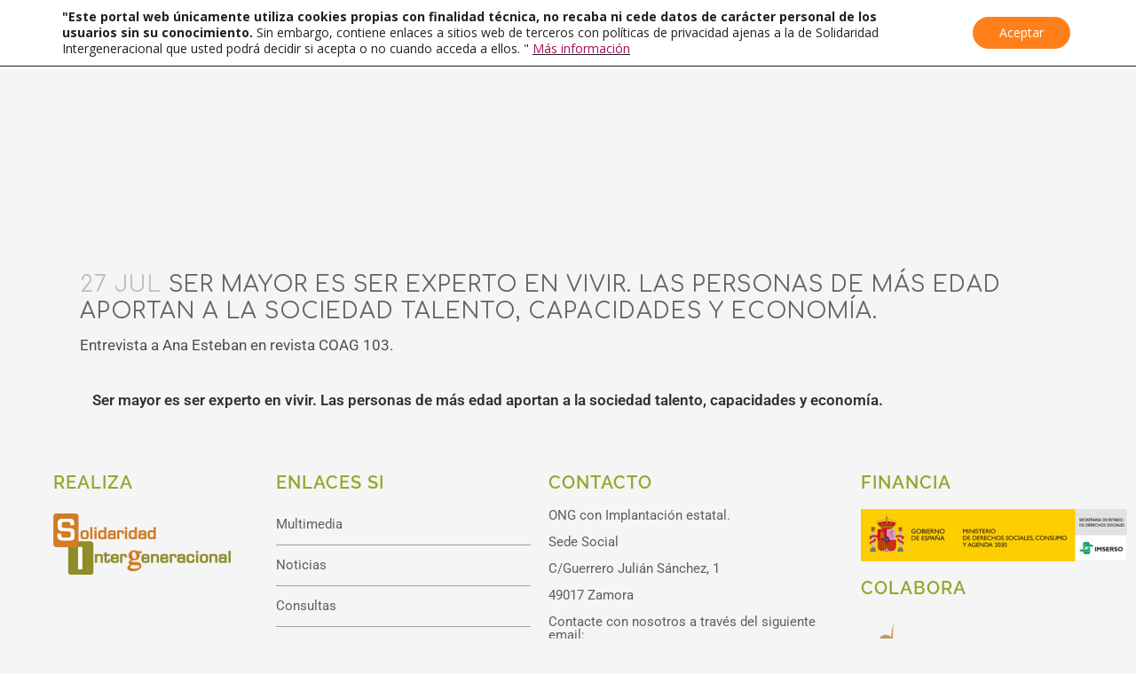

--- FILE ---
content_type: text/html; charset=UTF-8
request_url: https://solidaridadintergeneracional.es/wp/ser-mayor-es-ser-experto-en-vivir-las-personas-de-mas-edad-aportan-a-la-sociedad-talento-capacidades-y-economia/
body_size: 28824
content:
<!DOCTYPE html>
<html lang="es">
<head>
	<meta charset="UTF-8">
	<meta name="viewport" content="width=device-width, initial-scale=1.0, viewport-fit=cover" />		<meta name='robots' content='index, follow, max-image-preview:large, max-snippet:-1, max-video-preview:-1' />
	<style>img:is([sizes="auto" i], [sizes^="auto," i]) { contain-intrinsic-size: 3000px 1500px }</style>
	<meta name="dlm-version" content="5.1.6">
	<!-- This site is optimized with the Yoast SEO plugin v26.8 - https://yoast.com/product/yoast-seo-wordpress/ -->
	<title>Ser mayor es ser experto en vivir. Las personas de más edad aportan a la sociedad talento, capacidades y economía. &#8211; Solidaridad Intergeneracional</title>
	<link rel="canonical" href="https://solidaridadintergeneracional.es/wp/ser-mayor-es-ser-experto-en-vivir-las-personas-de-mas-edad-aportan-a-la-sociedad-talento-capacidades-y-economia/" />
	<meta property="og:locale" content="es_ES" />
	<meta property="og:type" content="article" />
	<meta property="og:title" content="Ser mayor es ser experto en vivir. Las personas de más edad aportan a la sociedad talento, capacidades y economía. &#8211; Solidaridad Intergeneracional" />
	<meta property="og:description" content="Entrevista a Ana Esteban en revista COAG 103. Ser mayor es ser experto en vivir. Las personas de más edad aportan a la sociedad talento, capacidades y economía." />
	<meta property="og:url" content="https://solidaridadintergeneracional.es/wp/ser-mayor-es-ser-experto-en-vivir-las-personas-de-mas-edad-aportan-a-la-sociedad-talento-capacidades-y-economia/" />
	<meta property="og:site_name" content="Solidaridad Intergeneracional" />
	<meta property="article:publisher" content="https://www.facebook.com/SolidaridadIntergeneracional/" />
	<meta property="article:published_time" content="2023-07-27T07:54:24+00:00" />
	<meta name="author" content="Solidaridad Intergeneracional" />
	<meta name="twitter:card" content="summary_large_image" />
	<meta name="twitter:creator" content="@E_Familia_" />
	<meta name="twitter:site" content="@E_Familia_" />
	<meta name="twitter:label1" content="Escrito por" />
	<meta name="twitter:data1" content="Solidaridad Intergeneracional" />
	<meta name="twitter:label2" content="Tiempo de lectura" />
	<meta name="twitter:data2" content="1 minuto" />
	<script type="application/ld+json" class="yoast-schema-graph">{"@context":"https://schema.org","@graph":[{"@type":"Article","@id":"https://solidaridadintergeneracional.es/wp/ser-mayor-es-ser-experto-en-vivir-las-personas-de-mas-edad-aportan-a-la-sociedad-talento-capacidades-y-economia/#article","isPartOf":{"@id":"https://solidaridadintergeneracional.es/wp/ser-mayor-es-ser-experto-en-vivir-las-personas-de-mas-edad-aportan-a-la-sociedad-talento-capacidades-y-economia/"},"author":{"name":"Solidaridad Intergeneracional","@id":"https://solidaridadintergeneracional.es/wp/#/schema/person/e8b31aad699715395f8afbf3f8755d51"},"headline":"Ser mayor es ser experto en vivir. Las personas de más edad aportan a la sociedad talento, capacidades y economía.","datePublished":"2023-07-27T07:54:24+00:00","mainEntityOfPage":{"@id":"https://solidaridadintergeneracional.es/wp/ser-mayor-es-ser-experto-en-vivir-las-personas-de-mas-edad-aportan-a-la-sociedad-talento-capacidades-y-economia/"},"wordCount":34,"publisher":{"@id":"https://solidaridadintergeneracional.es/wp/#organization"},"articleSection":["Discapacidad","Envejecimiento activo y saludable","Familia","Mayores","Mujer","Noticias Boletín","Recomendamos: Enlaces de interés"],"inLanguage":"es"},{"@type":"WebPage","@id":"https://solidaridadintergeneracional.es/wp/ser-mayor-es-ser-experto-en-vivir-las-personas-de-mas-edad-aportan-a-la-sociedad-talento-capacidades-y-economia/","url":"https://solidaridadintergeneracional.es/wp/ser-mayor-es-ser-experto-en-vivir-las-personas-de-mas-edad-aportan-a-la-sociedad-talento-capacidades-y-economia/","name":"Ser mayor es ser experto en vivir. Las personas de más edad aportan a la sociedad talento, capacidades y economía. &#8211; Solidaridad Intergeneracional","isPartOf":{"@id":"https://solidaridadintergeneracional.es/wp/#website"},"datePublished":"2023-07-27T07:54:24+00:00","breadcrumb":{"@id":"https://solidaridadintergeneracional.es/wp/ser-mayor-es-ser-experto-en-vivir-las-personas-de-mas-edad-aportan-a-la-sociedad-talento-capacidades-y-economia/#breadcrumb"},"inLanguage":"es","potentialAction":[{"@type":"ReadAction","target":["https://solidaridadintergeneracional.es/wp/ser-mayor-es-ser-experto-en-vivir-las-personas-de-mas-edad-aportan-a-la-sociedad-talento-capacidades-y-economia/"]}]},{"@type":"BreadcrumbList","@id":"https://solidaridadintergeneracional.es/wp/ser-mayor-es-ser-experto-en-vivir-las-personas-de-mas-edad-aportan-a-la-sociedad-talento-capacidades-y-economia/#breadcrumb","itemListElement":[{"@type":"ListItem","position":1,"name":"Portada","item":"https://solidaridadintergeneracional.es/wp/"},{"@type":"ListItem","position":2,"name":"Ser mayor es ser experto en vivir. Las personas de más edad aportan a la sociedad talento, capacidades y economía."}]},{"@type":"WebSite","@id":"https://solidaridadintergeneracional.es/wp/#website","url":"https://solidaridadintergeneracional.es/wp/","name":"Solidaridad Intergeneracional","description":"Toda la información sociosanitaria a tu servicio","publisher":{"@id":"https://solidaridadintergeneracional.es/wp/#organization"},"potentialAction":[{"@type":"SearchAction","target":{"@type":"EntryPoint","urlTemplate":"https://solidaridadintergeneracional.es/wp/?s={search_term_string}"},"query-input":{"@type":"PropertyValueSpecification","valueRequired":true,"valueName":"search_term_string"}}],"inLanguage":"es"},{"@type":"Organization","@id":"https://solidaridadintergeneracional.es/wp/#organization","name":"Solidaridad Intergeneracional","url":"https://solidaridadintergeneracional.es/wp/","logo":{"@type":"ImageObject","inLanguage":"es","@id":"https://solidaridadintergeneracional.es/wp/#/schema/logo/image/","url":"https://solidaridadintergeneracional.es/wp/wp-content/uploads/2020/02/logo-solidaridad.963ff81b.png","contentUrl":"https://solidaridadintergeneracional.es/wp/wp-content/uploads/2020/02/logo-solidaridad.963ff81b.png","width":825,"height":288,"caption":"Solidaridad Intergeneracional"},"image":{"@id":"https://solidaridadintergeneracional.es/wp/#/schema/logo/image/"},"sameAs":["https://www.facebook.com/SolidaridadIntergeneracional/","https://x.com/E_Familia_","https://www.youtube.com/channel/UCt5BNW3Z7_ACkBDg_6ujXTQ"]},{"@type":"Person","@id":"https://solidaridadintergeneracional.es/wp/#/schema/person/e8b31aad699715395f8afbf3f8755d51","name":"Solidaridad Intergeneracional","image":{"@type":"ImageObject","inLanguage":"es","@id":"https://solidaridadintergeneracional.es/wp/#/schema/person/image/","url":"https://secure.gravatar.com/avatar/e18721a5c4aaa3fecf1fe45b5d7708a7037f8a862dbc28483b4cf55a6ac0fb56?s=96&d=mm&r=g","contentUrl":"https://secure.gravatar.com/avatar/e18721a5c4aaa3fecf1fe45b5d7708a7037f8a862dbc28483b4cf55a6ac0fb56?s=96&d=mm&r=g","caption":"Solidaridad Intergeneracional"},"url":"https://solidaridadintergeneracional.es/wp/author/admin/"}]}</script>
	<!-- / Yoast SEO plugin. -->


<link rel='dns-prefetch' href='//code.responsivevoice.org' />
<link rel='dns-prefetch' href='//www.googletagmanager.com' />
<link rel='dns-prefetch' href='//fonts.googleapis.com' />
<link rel='dns-prefetch' href='//use.fontawesome.com' />
<link rel="alternate" type="application/rss+xml" title="Solidaridad Intergeneracional &raquo; Feed" href="https://solidaridadintergeneracional.es/wp/feed/" />
<link rel="alternate" type="application/rss+xml" title="Solidaridad Intergeneracional &raquo; Feed de los comentarios" href="https://solidaridadintergeneracional.es/wp/comments/feed/" />
<link rel="alternate" type="application/rss+xml" title="Solidaridad Intergeneracional &raquo; Comentario Ser mayor es ser experto en vivir. Las personas de más edad aportan a la sociedad talento, capacidades y economía. del feed" href="https://solidaridadintergeneracional.es/wp/ser-mayor-es-ser-experto-en-vivir-las-personas-de-mas-edad-aportan-a-la-sociedad-talento-capacidades-y-economia/feed/" />
<script type="text/javascript">
/* <![CDATA[ */
window._wpemojiSettings = {"baseUrl":"https:\/\/s.w.org\/images\/core\/emoji\/16.0.1\/72x72\/","ext":".png","svgUrl":"https:\/\/s.w.org\/images\/core\/emoji\/16.0.1\/svg\/","svgExt":".svg","source":{"concatemoji":"https:\/\/solidaridadintergeneracional.es\/wp\/wp-includes\/js\/wp-emoji-release.min.js?ver=6.8.3"}};
/*! This file is auto-generated */
!function(s,n){var o,i,e;function c(e){try{var t={supportTests:e,timestamp:(new Date).valueOf()};sessionStorage.setItem(o,JSON.stringify(t))}catch(e){}}function p(e,t,n){e.clearRect(0,0,e.canvas.width,e.canvas.height),e.fillText(t,0,0);var t=new Uint32Array(e.getImageData(0,0,e.canvas.width,e.canvas.height).data),a=(e.clearRect(0,0,e.canvas.width,e.canvas.height),e.fillText(n,0,0),new Uint32Array(e.getImageData(0,0,e.canvas.width,e.canvas.height).data));return t.every(function(e,t){return e===a[t]})}function u(e,t){e.clearRect(0,0,e.canvas.width,e.canvas.height),e.fillText(t,0,0);for(var n=e.getImageData(16,16,1,1),a=0;a<n.data.length;a++)if(0!==n.data[a])return!1;return!0}function f(e,t,n,a){switch(t){case"flag":return n(e,"\ud83c\udff3\ufe0f\u200d\u26a7\ufe0f","\ud83c\udff3\ufe0f\u200b\u26a7\ufe0f")?!1:!n(e,"\ud83c\udde8\ud83c\uddf6","\ud83c\udde8\u200b\ud83c\uddf6")&&!n(e,"\ud83c\udff4\udb40\udc67\udb40\udc62\udb40\udc65\udb40\udc6e\udb40\udc67\udb40\udc7f","\ud83c\udff4\u200b\udb40\udc67\u200b\udb40\udc62\u200b\udb40\udc65\u200b\udb40\udc6e\u200b\udb40\udc67\u200b\udb40\udc7f");case"emoji":return!a(e,"\ud83e\udedf")}return!1}function g(e,t,n,a){var r="undefined"!=typeof WorkerGlobalScope&&self instanceof WorkerGlobalScope?new OffscreenCanvas(300,150):s.createElement("canvas"),o=r.getContext("2d",{willReadFrequently:!0}),i=(o.textBaseline="top",o.font="600 32px Arial",{});return e.forEach(function(e){i[e]=t(o,e,n,a)}),i}function t(e){var t=s.createElement("script");t.src=e,t.defer=!0,s.head.appendChild(t)}"undefined"!=typeof Promise&&(o="wpEmojiSettingsSupports",i=["flag","emoji"],n.supports={everything:!0,everythingExceptFlag:!0},e=new Promise(function(e){s.addEventListener("DOMContentLoaded",e,{once:!0})}),new Promise(function(t){var n=function(){try{var e=JSON.parse(sessionStorage.getItem(o));if("object"==typeof e&&"number"==typeof e.timestamp&&(new Date).valueOf()<e.timestamp+604800&&"object"==typeof e.supportTests)return e.supportTests}catch(e){}return null}();if(!n){if("undefined"!=typeof Worker&&"undefined"!=typeof OffscreenCanvas&&"undefined"!=typeof URL&&URL.createObjectURL&&"undefined"!=typeof Blob)try{var e="postMessage("+g.toString()+"("+[JSON.stringify(i),f.toString(),p.toString(),u.toString()].join(",")+"));",a=new Blob([e],{type:"text/javascript"}),r=new Worker(URL.createObjectURL(a),{name:"wpTestEmojiSupports"});return void(r.onmessage=function(e){c(n=e.data),r.terminate(),t(n)})}catch(e){}c(n=g(i,f,p,u))}t(n)}).then(function(e){for(var t in e)n.supports[t]=e[t],n.supports.everything=n.supports.everything&&n.supports[t],"flag"!==t&&(n.supports.everythingExceptFlag=n.supports.everythingExceptFlag&&n.supports[t]);n.supports.everythingExceptFlag=n.supports.everythingExceptFlag&&!n.supports.flag,n.DOMReady=!1,n.readyCallback=function(){n.DOMReady=!0}}).then(function(){return e}).then(function(){var e;n.supports.everything||(n.readyCallback(),(e=n.source||{}).concatemoji?t(e.concatemoji):e.wpemoji&&e.twemoji&&(t(e.twemoji),t(e.wpemoji)))}))}((window,document),window._wpemojiSettings);
/* ]]> */
</script>
<style id='wp-emoji-styles-inline-css' type='text/css'>

	img.wp-smiley, img.emoji {
		display: inline !important;
		border: none !important;
		box-shadow: none !important;
		height: 1em !important;
		width: 1em !important;
		margin: 0 0.07em !important;
		vertical-align: -0.1em !important;
		background: none !important;
		padding: 0 !important;
	}
</style>
<link rel='stylesheet' id='wp-block-library-css' href='https://solidaridadintergeneracional.es/wp/wp-includes/css/dist/block-library/style.min.css?ver=6.8.3' type='text/css' media='all' />
<style id='classic-theme-styles-inline-css' type='text/css'>
/*! This file is auto-generated */
.wp-block-button__link{color:#fff;background-color:#32373c;border-radius:9999px;box-shadow:none;text-decoration:none;padding:calc(.667em + 2px) calc(1.333em + 2px);font-size:1.125em}.wp-block-file__button{background:#32373c;color:#fff;text-decoration:none}
</style>
<style id='qsm-quiz-style-inline-css' type='text/css'>


</style>
<style id='font-awesome-svg-styles-default-inline-css' type='text/css'>
.svg-inline--fa {
  display: inline-block;
  height: 1em;
  overflow: visible;
  vertical-align: -.125em;
}
</style>
<link rel='stylesheet' id='font-awesome-svg-styles-css' href='https://solidaridadintergeneracional.es/wp/wp-content/uploads/font-awesome/v6.5.2/css/svg-with-js.css' type='text/css' media='all' />
<style id='font-awesome-svg-styles-inline-css' type='text/css'>
   .wp-block-font-awesome-icon svg::before,
   .wp-rich-text-font-awesome-icon svg::before {content: unset;}
</style>
<style id='global-styles-inline-css' type='text/css'>
:root{--wp--preset--aspect-ratio--square: 1;--wp--preset--aspect-ratio--4-3: 4/3;--wp--preset--aspect-ratio--3-4: 3/4;--wp--preset--aspect-ratio--3-2: 3/2;--wp--preset--aspect-ratio--2-3: 2/3;--wp--preset--aspect-ratio--16-9: 16/9;--wp--preset--aspect-ratio--9-16: 9/16;--wp--preset--color--black: #000000;--wp--preset--color--cyan-bluish-gray: #abb8c3;--wp--preset--color--white: #ffffff;--wp--preset--color--pale-pink: #f78da7;--wp--preset--color--vivid-red: #cf2e2e;--wp--preset--color--luminous-vivid-orange: #ff6900;--wp--preset--color--luminous-vivid-amber: #fcb900;--wp--preset--color--light-green-cyan: #7bdcb5;--wp--preset--color--vivid-green-cyan: #00d084;--wp--preset--color--pale-cyan-blue: #8ed1fc;--wp--preset--color--vivid-cyan-blue: #0693e3;--wp--preset--color--vivid-purple: #9b51e0;--wp--preset--gradient--vivid-cyan-blue-to-vivid-purple: linear-gradient(135deg,rgba(6,147,227,1) 0%,rgb(155,81,224) 100%);--wp--preset--gradient--light-green-cyan-to-vivid-green-cyan: linear-gradient(135deg,rgb(122,220,180) 0%,rgb(0,208,130) 100%);--wp--preset--gradient--luminous-vivid-amber-to-luminous-vivid-orange: linear-gradient(135deg,rgba(252,185,0,1) 0%,rgba(255,105,0,1) 100%);--wp--preset--gradient--luminous-vivid-orange-to-vivid-red: linear-gradient(135deg,rgba(255,105,0,1) 0%,rgb(207,46,46) 100%);--wp--preset--gradient--very-light-gray-to-cyan-bluish-gray: linear-gradient(135deg,rgb(238,238,238) 0%,rgb(169,184,195) 100%);--wp--preset--gradient--cool-to-warm-spectrum: linear-gradient(135deg,rgb(74,234,220) 0%,rgb(151,120,209) 20%,rgb(207,42,186) 40%,rgb(238,44,130) 60%,rgb(251,105,98) 80%,rgb(254,248,76) 100%);--wp--preset--gradient--blush-light-purple: linear-gradient(135deg,rgb(255,206,236) 0%,rgb(152,150,240) 100%);--wp--preset--gradient--blush-bordeaux: linear-gradient(135deg,rgb(254,205,165) 0%,rgb(254,45,45) 50%,rgb(107,0,62) 100%);--wp--preset--gradient--luminous-dusk: linear-gradient(135deg,rgb(255,203,112) 0%,rgb(199,81,192) 50%,rgb(65,88,208) 100%);--wp--preset--gradient--pale-ocean: linear-gradient(135deg,rgb(255,245,203) 0%,rgb(182,227,212) 50%,rgb(51,167,181) 100%);--wp--preset--gradient--electric-grass: linear-gradient(135deg,rgb(202,248,128) 0%,rgb(113,206,126) 100%);--wp--preset--gradient--midnight: linear-gradient(135deg,rgb(2,3,129) 0%,rgb(40,116,252) 100%);--wp--preset--font-size--small: 13px;--wp--preset--font-size--medium: 20px;--wp--preset--font-size--large: 36px;--wp--preset--font-size--x-large: 42px;--wp--preset--spacing--20: 0.44rem;--wp--preset--spacing--30: 0.67rem;--wp--preset--spacing--40: 1rem;--wp--preset--spacing--50: 1.5rem;--wp--preset--spacing--60: 2.25rem;--wp--preset--spacing--70: 3.38rem;--wp--preset--spacing--80: 5.06rem;--wp--preset--shadow--natural: 6px 6px 9px rgba(0, 0, 0, 0.2);--wp--preset--shadow--deep: 12px 12px 50px rgba(0, 0, 0, 0.4);--wp--preset--shadow--sharp: 6px 6px 0px rgba(0, 0, 0, 0.2);--wp--preset--shadow--outlined: 6px 6px 0px -3px rgba(255, 255, 255, 1), 6px 6px rgba(0, 0, 0, 1);--wp--preset--shadow--crisp: 6px 6px 0px rgba(0, 0, 0, 1);}:where(.is-layout-flex){gap: 0.5em;}:where(.is-layout-grid){gap: 0.5em;}body .is-layout-flex{display: flex;}.is-layout-flex{flex-wrap: wrap;align-items: center;}.is-layout-flex > :is(*, div){margin: 0;}body .is-layout-grid{display: grid;}.is-layout-grid > :is(*, div){margin: 0;}:where(.wp-block-columns.is-layout-flex){gap: 2em;}:where(.wp-block-columns.is-layout-grid){gap: 2em;}:where(.wp-block-post-template.is-layout-flex){gap: 1.25em;}:where(.wp-block-post-template.is-layout-grid){gap: 1.25em;}.has-black-color{color: var(--wp--preset--color--black) !important;}.has-cyan-bluish-gray-color{color: var(--wp--preset--color--cyan-bluish-gray) !important;}.has-white-color{color: var(--wp--preset--color--white) !important;}.has-pale-pink-color{color: var(--wp--preset--color--pale-pink) !important;}.has-vivid-red-color{color: var(--wp--preset--color--vivid-red) !important;}.has-luminous-vivid-orange-color{color: var(--wp--preset--color--luminous-vivid-orange) !important;}.has-luminous-vivid-amber-color{color: var(--wp--preset--color--luminous-vivid-amber) !important;}.has-light-green-cyan-color{color: var(--wp--preset--color--light-green-cyan) !important;}.has-vivid-green-cyan-color{color: var(--wp--preset--color--vivid-green-cyan) !important;}.has-pale-cyan-blue-color{color: var(--wp--preset--color--pale-cyan-blue) !important;}.has-vivid-cyan-blue-color{color: var(--wp--preset--color--vivid-cyan-blue) !important;}.has-vivid-purple-color{color: var(--wp--preset--color--vivid-purple) !important;}.has-black-background-color{background-color: var(--wp--preset--color--black) !important;}.has-cyan-bluish-gray-background-color{background-color: var(--wp--preset--color--cyan-bluish-gray) !important;}.has-white-background-color{background-color: var(--wp--preset--color--white) !important;}.has-pale-pink-background-color{background-color: var(--wp--preset--color--pale-pink) !important;}.has-vivid-red-background-color{background-color: var(--wp--preset--color--vivid-red) !important;}.has-luminous-vivid-orange-background-color{background-color: var(--wp--preset--color--luminous-vivid-orange) !important;}.has-luminous-vivid-amber-background-color{background-color: var(--wp--preset--color--luminous-vivid-amber) !important;}.has-light-green-cyan-background-color{background-color: var(--wp--preset--color--light-green-cyan) !important;}.has-vivid-green-cyan-background-color{background-color: var(--wp--preset--color--vivid-green-cyan) !important;}.has-pale-cyan-blue-background-color{background-color: var(--wp--preset--color--pale-cyan-blue) !important;}.has-vivid-cyan-blue-background-color{background-color: var(--wp--preset--color--vivid-cyan-blue) !important;}.has-vivid-purple-background-color{background-color: var(--wp--preset--color--vivid-purple) !important;}.has-black-border-color{border-color: var(--wp--preset--color--black) !important;}.has-cyan-bluish-gray-border-color{border-color: var(--wp--preset--color--cyan-bluish-gray) !important;}.has-white-border-color{border-color: var(--wp--preset--color--white) !important;}.has-pale-pink-border-color{border-color: var(--wp--preset--color--pale-pink) !important;}.has-vivid-red-border-color{border-color: var(--wp--preset--color--vivid-red) !important;}.has-luminous-vivid-orange-border-color{border-color: var(--wp--preset--color--luminous-vivid-orange) !important;}.has-luminous-vivid-amber-border-color{border-color: var(--wp--preset--color--luminous-vivid-amber) !important;}.has-light-green-cyan-border-color{border-color: var(--wp--preset--color--light-green-cyan) !important;}.has-vivid-green-cyan-border-color{border-color: var(--wp--preset--color--vivid-green-cyan) !important;}.has-pale-cyan-blue-border-color{border-color: var(--wp--preset--color--pale-cyan-blue) !important;}.has-vivid-cyan-blue-border-color{border-color: var(--wp--preset--color--vivid-cyan-blue) !important;}.has-vivid-purple-border-color{border-color: var(--wp--preset--color--vivid-purple) !important;}.has-vivid-cyan-blue-to-vivid-purple-gradient-background{background: var(--wp--preset--gradient--vivid-cyan-blue-to-vivid-purple) !important;}.has-light-green-cyan-to-vivid-green-cyan-gradient-background{background: var(--wp--preset--gradient--light-green-cyan-to-vivid-green-cyan) !important;}.has-luminous-vivid-amber-to-luminous-vivid-orange-gradient-background{background: var(--wp--preset--gradient--luminous-vivid-amber-to-luminous-vivid-orange) !important;}.has-luminous-vivid-orange-to-vivid-red-gradient-background{background: var(--wp--preset--gradient--luminous-vivid-orange-to-vivid-red) !important;}.has-very-light-gray-to-cyan-bluish-gray-gradient-background{background: var(--wp--preset--gradient--very-light-gray-to-cyan-bluish-gray) !important;}.has-cool-to-warm-spectrum-gradient-background{background: var(--wp--preset--gradient--cool-to-warm-spectrum) !important;}.has-blush-light-purple-gradient-background{background: var(--wp--preset--gradient--blush-light-purple) !important;}.has-blush-bordeaux-gradient-background{background: var(--wp--preset--gradient--blush-bordeaux) !important;}.has-luminous-dusk-gradient-background{background: var(--wp--preset--gradient--luminous-dusk) !important;}.has-pale-ocean-gradient-background{background: var(--wp--preset--gradient--pale-ocean) !important;}.has-electric-grass-gradient-background{background: var(--wp--preset--gradient--electric-grass) !important;}.has-midnight-gradient-background{background: var(--wp--preset--gradient--midnight) !important;}.has-small-font-size{font-size: var(--wp--preset--font-size--small) !important;}.has-medium-font-size{font-size: var(--wp--preset--font-size--medium) !important;}.has-large-font-size{font-size: var(--wp--preset--font-size--large) !important;}.has-x-large-font-size{font-size: var(--wp--preset--font-size--x-large) !important;}
:where(.wp-block-post-template.is-layout-flex){gap: 1.25em;}:where(.wp-block-post-template.is-layout-grid){gap: 1.25em;}
:where(.wp-block-columns.is-layout-flex){gap: 2em;}:where(.wp-block-columns.is-layout-grid){gap: 2em;}
:root :where(.wp-block-pullquote){font-size: 1.5em;line-height: 1.6;}
</style>
<link rel='stylesheet' id='wpdm-fonticon-css' href='https://solidaridadintergeneracional.es/wp/wp-content/plugins/download-manager/assets/wpdm-iconfont/css/wpdm-icons.css?ver=6.8.3' type='text/css' media='all' />
<link rel='stylesheet' id='wpdm-front-css' href='https://solidaridadintergeneracional.es/wp/wp-content/plugins/download-manager/assets/css/front.min.css?ver=6.8.3' type='text/css' media='all' />
<style id='wpdm-front-inline-css' type='text/css'>
.w3eden { /* color-scheme: light */ }
</style>
<link rel='stylesheet' id='eic_public-css' href='https://solidaridadintergeneracional.es/wp/wp-content/plugins/easy-image-collage/css/public.css?ver=1.13.6' type='text/css' media='screen' />
<link rel='stylesheet' id='et-gf-open-sans-css' href='https://fonts.googleapis.com/css?family=Open+Sans:400,700' type='text/css' media='all' />
<link rel='stylesheet' id='et_monarch-css-css' href='https://solidaridadintergeneracional.es/wp/wp-content/plugins/monarch/css/style.css?ver=1.2.4' type='text/css' media='all' />
<link rel='stylesheet' id='rv-style-css' href='https://solidaridadintergeneracional.es/wp/wp-content/plugins/responsivevoice-text-to-speech/includes/css/responsivevoice.css?ver=6.8.3' type='text/css' media='all' />
<link rel='stylesheet' id='mediaelement-css' href='https://solidaridadintergeneracional.es/wp/wp-includes/js/mediaelement/mediaelementplayer-legacy.min.css?ver=4.2.17' type='text/css' media='all' />
<link rel='stylesheet' id='wp-mediaelement-css' href='https://solidaridadintergeneracional.es/wp/wp-includes/js/mediaelement/wp-mediaelement.min.css?ver=6.8.3' type='text/css' media='all' />
<link rel='stylesheet' id='bridge-default-style-css' href='https://solidaridadintergeneracional.es/wp/wp-content/themes/bridge/style.css?ver=6.8.3' type='text/css' media='all' />
<link rel='stylesheet' id='bridge-qode-font_awesome-css' href='https://solidaridadintergeneracional.es/wp/wp-content/themes/bridge/css/font-awesome/css/font-awesome.min.css?ver=6.8.3' type='text/css' media='all' />
<link rel='stylesheet' id='bridge-qode-font_elegant-css' href='https://solidaridadintergeneracional.es/wp/wp-content/themes/bridge/css/elegant-icons/style.min.css?ver=6.8.3' type='text/css' media='all' />
<link rel='stylesheet' id='bridge-qode-linea_icons-css' href='https://solidaridadintergeneracional.es/wp/wp-content/themes/bridge/css/linea-icons/style.css?ver=6.8.3' type='text/css' media='all' />
<link rel='stylesheet' id='bridge-qode-dripicons-css' href='https://solidaridadintergeneracional.es/wp/wp-content/themes/bridge/css/dripicons/dripicons.css?ver=6.8.3' type='text/css' media='all' />
<link rel='stylesheet' id='bridge-qode-kiko-css' href='https://solidaridadintergeneracional.es/wp/wp-content/themes/bridge/css/kiko/kiko-all.css?ver=6.8.3' type='text/css' media='all' />
<link rel='stylesheet' id='bridge-qode-font_awesome_5-css' href='https://solidaridadintergeneracional.es/wp/wp-content/themes/bridge/css/font-awesome-5/css/font-awesome-5.min.css?ver=6.8.3' type='text/css' media='all' />
<link rel='stylesheet' id='bridge-stylesheet-css' href='https://solidaridadintergeneracional.es/wp/wp-content/themes/bridge/css/stylesheet.min.css?ver=6.8.3' type='text/css' media='all' />
<style id='bridge-stylesheet-inline-css' type='text/css'>
   .postid-47141.disabled_footer_top .footer_top_holder, .postid-47141.disabled_footer_bottom .footer_bottom_holder { display: none;}


</style>
<link rel='stylesheet' id='bridge-print-css' href='https://solidaridadintergeneracional.es/wp/wp-content/themes/bridge/css/print.css?ver=6.8.3' type='text/css' media='all' />
<link rel='stylesheet' id='bridge-style-dynamic-css' href='https://solidaridadintergeneracional.es/wp/wp-content/themes/bridge/css/style_dynamic.css?ver=1763025471' type='text/css' media='all' />
<link rel='stylesheet' id='bridge-responsive-css' href='https://solidaridadintergeneracional.es/wp/wp-content/themes/bridge/css/responsive.min.css?ver=6.8.3' type='text/css' media='all' />
<link rel='stylesheet' id='bridge-style-dynamic-responsive-css' href='https://solidaridadintergeneracional.es/wp/wp-content/themes/bridge/css/style_dynamic_responsive.css?ver=1763025471' type='text/css' media='all' />
<style id='bridge-style-dynamic-responsive-inline-css' type='text/css'>
.post_info {
display:none !important;
}
h3, .h3, h3 a {
padding-bottom: 10px;
}
h2, .h2, h2 a {
padding-bottom: 10px;
}
/* Para el menú de la familia xq si */
.lafamiliaxqsiazul a span {
border-bottom: 5px solid #b4d1d4;
padding-bottom: 8px;
}
.lafamiliaxqsirosa a span {
border-bottom: 5px solid #f2a7b8;
padding-bottom: 8px;
}
nav.main_menu ul li.imgmenu a {
padding-top: 20%;
margin-bottom: -25%;
}

footer .column1 {
position: relative;
top: -18px;
}
.footer_top p img{
border-bottom: solid 0px rgba(101, 101, 101, 0.5) !important;
}
.footer_top h5 {
position: relative;
top: 1px;
margin: 0;
padding-bottom: 0.71429rem;
border-bottom: 1px solid #94a92a;
font-size: 0.9rem;
line-height: 1.4;
font-weight: 500;
--font-family-sans-serif: -apple-system,BlinkMacSystemFont,"Segoe UI",Roboto,"Helvetica Neue",Arial,sans-serif,"Apple Color Emoji","Segoe UI Emoji","Segoe UI Symbol";
--font-family-monospace: "SFMono-Regular",Menlo,Monaco,Consolas,"Liberation Mono","Courier New",monospace;
margin-bottom: 1.28571rem !important;
}
.two_columns_50_50>.column2 {
width: 25%  !important;
}
.two_columns_50_50>.column1 {
width: 75% !important;
}
.footerbottom {
padding-top: 2.502857rem !important;
padding-bottom: 0.5rem !important;
font-family: "Open Sans", Helvetica, Arial, sans-serif;
line-height: 1.6;
font-weight: 400;
font-size: 14px;
}
.footerbottom a {
color: #94a92a;
}
.footer_top .textwidget, .footer_top a, .footer_top li, .footer_top p, .footer_top span {
color: #ffffff;
}
.footer_top p{
padding-bottom: 10px;
border-bottom: solid 1px rgba(101, 101, 101, 0.5) !important;
}
/* Estilos generales de la página*/
::selection{
background: #94a92a;
}
h2 a:hover, h3 a:hover, h4 a:hover, h5 a:hover, h6 a:hover {
color: #94a92a;
}
span.time.entry_date.updated{
color: #f2873e;
}

/* para la barra superior */
div.textwidget{
color: #ffffff;
}
/* Para los ítems del submenu */

.drop_down .second .inner ul li a, .drop_down .second .inner ul li h5 {
    display: block;
    font-weight: 600;
    color: #ffffff !important;
    background: #94a92a;
}
.drop_down .second .inner ul li.sub ul li a:hover, .drop_down .second .inner>ul>li>a:hover{
 background: #f2873e;
}
.drop_down .second .inner>ul, li.narrow .second .inner ul{
margin-top: -40px;
}
/* para las label de los formularios */
label{
font-size: 18px;
font-family: Open Sans;
color: rgb(84, 81, 82);
}

h1, .h1, .title h1 {
font-size: 30px !important;
}
span.separator.small.left{
background-color:#f2873e;
}

/* Para el mapa de imágenes */
#hotspot-14989 .hotspots-image-container{
background: transparent !important;
padding-bottom: 70px;
}
.header_top_bottom_holder {
border-bottom: 1px solid #8fa92a;
}
h2.hotspot-title {
color: #f2873e !important;
border: 0px;
margin: 0px;
padding: 0px;
vertical-align: baseline;
font-size: 30px !important;
line-height: 1.904347826086957em;
font-family: 'Open Sans', sans-serif;
font-weight: 400;
letter-spacing: 1px;
border-bottom: 2px solid #9f5929;
}
.hotspot-content h3{
color: #95a92a;
border: 0px;
margin: 0px;
padding: 10px 10px;
vertical-align: baseline;
font-size: 20px !important;
line-height: 1.304347826086957em;
font-family: 'Open Sans', sans-serif;
font-weight: 400;
letter-spacing: 1px;
}
.hotspot-content ul{
padding: 10px 0px 10px 25px;
}
#hotspot-15133 .hotspots-placeholder, .featherlight .featherlight-content.lightbox-15133, .qtip.tooltip-15133 {
width: 50%;
}
.featherlight .featherlight-close-icon {
 color: white !important;
 background: orange  !important;
margin: 10px !important;
}

hr{
   height: 3px;
   border: 3;
   color: orange !important;
   margin: 10px !imporant;
}


</style>
<link rel='stylesheet' id='js_composer_front-css' href='https://solidaridadintergeneracional.es/wp/wp-content/plugins/js_composer/assets/css/js_composer.min.css?ver=6.10.0' type='text/css' media='all' />
<link rel='stylesheet' id='bridge-style-handle-google-fonts-css' href='https://fonts.googleapis.com/css?family=Raleway%3A100%2C200%2C300%2C400%2C500%2C600%2C700%2C800%2C900%2C100italic%2C300italic%2C400italic%2C700italic%7CComfortaa%3A100%2C200%2C300%2C400%2C500%2C600%2C700%2C800%2C900%2C100italic%2C300italic%2C400italic%2C700italic%7CRoboto%3A100%2C200%2C300%2C400%2C500%2C600%2C700%2C800%2C900%2C100italic%2C300italic%2C400italic%2C700italic%7CQuicksand%3A100%2C200%2C300%2C400%2C500%2C600%2C700%2C800%2C900%2C100italic%2C300italic%2C400italic%2C700italic%7CRaleway%3A100%2C200%2C300%2C400%2C500%2C600%2C700%2C800%2C900%2C100italic%2C300italic%2C400italic%2C700italic%7COpen+Sans%3A100%2C200%2C300%2C400%2C500%2C600%2C700%2C800%2C900%2C100italic%2C300italic%2C400italic%2C700italic&#038;subset=latin%2Clatin-ext&#038;ver=1.0.0' type='text/css' media='all' />
<link rel='stylesheet' id='bridge-core-dashboard-style-css' href='https://solidaridadintergeneracional.es/wp/wp-content/plugins/bridge-core/modules/core-dashboard/assets/css/core-dashboard.min.css?ver=6.8.3' type='text/css' media='all' />
<link rel='stylesheet' id='font-awesome-official-css' href='https://use.fontawesome.com/releases/v6.5.2/css/all.css' type='text/css' media='all' integrity="sha384-PPIZEGYM1v8zp5Py7UjFb79S58UeqCL9pYVnVPURKEqvioPROaVAJKKLzvH2rDnI" crossorigin="anonymous" />
<link rel='stylesheet' id='elementor-frontend-css' href='https://solidaridadintergeneracional.es/wp/wp-content/plugins/elementor/assets/css/frontend.min.css?ver=3.34.2' type='text/css' media='all' />
<link rel='stylesheet' id='widget-heading-css' href='https://solidaridadintergeneracional.es/wp/wp-content/plugins/elementor/assets/css/widget-heading.min.css?ver=3.34.2' type='text/css' media='all' />
<link rel='stylesheet' id='widget-image-css' href='https://solidaridadintergeneracional.es/wp/wp-content/plugins/elementor/assets/css/widget-image.min.css?ver=3.34.2' type='text/css' media='all' />
<link rel='stylesheet' id='widget-divider-css' href='https://solidaridadintergeneracional.es/wp/wp-content/plugins/elementor/assets/css/widget-divider.min.css?ver=3.34.2' type='text/css' media='all' />
<link rel='stylesheet' id='widget-social-icons-css' href='https://solidaridadintergeneracional.es/wp/wp-content/plugins/elementor/assets/css/widget-social-icons.min.css?ver=3.34.2' type='text/css' media='all' />
<link rel='stylesheet' id='e-apple-webkit-css' href='https://solidaridadintergeneracional.es/wp/wp-content/plugins/elementor/assets/css/conditionals/apple-webkit.min.css?ver=3.34.2' type='text/css' media='all' />
<link rel='stylesheet' id='elementor-icons-css' href='https://solidaridadintergeneracional.es/wp/wp-content/plugins/elementor/assets/lib/eicons/css/elementor-icons.min.css?ver=5.46.0' type='text/css' media='all' />
<link rel='stylesheet' id='elementor-post-27943-css' href='https://solidaridadintergeneracional.es/wp/wp-content/uploads/elementor/css/post-27943.css?ver=1769127082' type='text/css' media='all' />
<link rel='stylesheet' id='font-awesome-5-all-css' href='https://solidaridadintergeneracional.es/wp/wp-content/plugins/elementor/assets/lib/font-awesome/css/all.min.css?ver=3.34.2' type='text/css' media='all' />
<link rel='stylesheet' id='font-awesome-4-shim-css' href='https://solidaridadintergeneracional.es/wp/wp-content/plugins/elementor/assets/lib/font-awesome/css/v4-shims.min.css?ver=3.34.2' type='text/css' media='all' />
<link rel='stylesheet' id='elementor-post-56069-css' href='https://solidaridadintergeneracional.es/wp/wp-content/uploads/elementor/css/post-56069.css?ver=1769127082' type='text/css' media='all' />
<link rel='stylesheet' id='childstyle-css' href='https://solidaridadintergeneracional.es/wp/wp-content/themes/bridge-child/style.css?ver=6.8.3' type='text/css' media='all' />
<link rel='stylesheet' id='eael-general-css' href='https://solidaridadintergeneracional.es/wp/wp-content/plugins/essential-addons-for-elementor-lite/assets/front-end/css/view/general.min.css?ver=6.5.8' type='text/css' media='all' />
<link rel='stylesheet' id='um_modal-css' href='https://solidaridadintergeneracional.es/wp/wp-content/plugins/ultimate-member/assets/css/um-modal.min.css?ver=2.11.0' type='text/css' media='all' />
<link rel='stylesheet' id='um_ui-css' href='https://solidaridadintergeneracional.es/wp/wp-content/plugins/ultimate-member/assets/libs/jquery-ui/jquery-ui.min.css?ver=1.13.2' type='text/css' media='all' />
<link rel='stylesheet' id='um_tipsy-css' href='https://solidaridadintergeneracional.es/wp/wp-content/plugins/ultimate-member/assets/libs/tipsy/tipsy.min.css?ver=1.0.0a' type='text/css' media='all' />
<link rel='stylesheet' id='um_raty-css' href='https://solidaridadintergeneracional.es/wp/wp-content/plugins/ultimate-member/assets/libs/raty/um-raty.min.css?ver=2.6.0' type='text/css' media='all' />
<link rel='stylesheet' id='select2-css' href='https://solidaridadintergeneracional.es/wp/wp-content/plugins/ultimate-member/assets/libs/select2/select2.min.css?ver=4.0.13' type='text/css' media='all' />
<link rel='stylesheet' id='um_fileupload-css' href='https://solidaridadintergeneracional.es/wp/wp-content/plugins/ultimate-member/assets/css/um-fileupload.min.css?ver=2.11.0' type='text/css' media='all' />
<link rel='stylesheet' id='um_confirm-css' href='https://solidaridadintergeneracional.es/wp/wp-content/plugins/ultimate-member/assets/libs/um-confirm/um-confirm.min.css?ver=1.0' type='text/css' media='all' />
<link rel='stylesheet' id='um_datetime-css' href='https://solidaridadintergeneracional.es/wp/wp-content/plugins/ultimate-member/assets/libs/pickadate/default.min.css?ver=3.6.2' type='text/css' media='all' />
<link rel='stylesheet' id='um_datetime_date-css' href='https://solidaridadintergeneracional.es/wp/wp-content/plugins/ultimate-member/assets/libs/pickadate/default.date.min.css?ver=3.6.2' type='text/css' media='all' />
<link rel='stylesheet' id='um_datetime_time-css' href='https://solidaridadintergeneracional.es/wp/wp-content/plugins/ultimate-member/assets/libs/pickadate/default.time.min.css?ver=3.6.2' type='text/css' media='all' />
<link rel='stylesheet' id='um_fonticons_ii-css' href='https://solidaridadintergeneracional.es/wp/wp-content/plugins/ultimate-member/assets/libs/legacy/fonticons/fonticons-ii.min.css?ver=2.11.0' type='text/css' media='all' />
<link rel='stylesheet' id='um_fonticons_fa-css' href='https://solidaridadintergeneracional.es/wp/wp-content/plugins/ultimate-member/assets/libs/legacy/fonticons/fonticons-fa.min.css?ver=2.11.0' type='text/css' media='all' />
<link rel='stylesheet' id='um_fontawesome-css' href='https://solidaridadintergeneracional.es/wp/wp-content/plugins/ultimate-member/assets/css/um-fontawesome.min.css?ver=6.5.2' type='text/css' media='all' />
<link rel='stylesheet' id='um_common-css' href='https://solidaridadintergeneracional.es/wp/wp-content/plugins/ultimate-member/assets/css/common.min.css?ver=2.11.0' type='text/css' media='all' />
<link rel='stylesheet' id='um_responsive-css' href='https://solidaridadintergeneracional.es/wp/wp-content/plugins/ultimate-member/assets/css/um-responsive.min.css?ver=2.11.0' type='text/css' media='all' />
<link rel='stylesheet' id='um_styles-css' href='https://solidaridadintergeneracional.es/wp/wp-content/plugins/ultimate-member/assets/css/um-styles.min.css?ver=2.11.0' type='text/css' media='all' />
<link rel='stylesheet' id='um_crop-css' href='https://solidaridadintergeneracional.es/wp/wp-content/plugins/ultimate-member/assets/libs/cropper/cropper.min.css?ver=1.6.1' type='text/css' media='all' />
<link rel='stylesheet' id='um_profile-css' href='https://solidaridadintergeneracional.es/wp/wp-content/plugins/ultimate-member/assets/css/um-profile.min.css?ver=2.11.0' type='text/css' media='all' />
<link rel='stylesheet' id='um_account-css' href='https://solidaridadintergeneracional.es/wp/wp-content/plugins/ultimate-member/assets/css/um-account.min.css?ver=2.11.0' type='text/css' media='all' />
<link rel='stylesheet' id='um_misc-css' href='https://solidaridadintergeneracional.es/wp/wp-content/plugins/ultimate-member/assets/css/um-misc.min.css?ver=2.11.0' type='text/css' media='all' />
<link rel='stylesheet' id='um_default_css-css' href='https://solidaridadintergeneracional.es/wp/wp-content/plugins/ultimate-member/assets/css/um-old-default.min.css?ver=2.11.0' type='text/css' media='all' />
<link rel='stylesheet' id='moove_gdpr_frontend-css' href='https://solidaridadintergeneracional.es/wp/wp-content/plugins/gdpr-cookie-compliance/dist/styles/gdpr-main-nf.css?ver=4.13.1' type='text/css' media='all' />
<style id='moove_gdpr_frontend-inline-css' type='text/css'>
				#moove_gdpr_cookie_modal .moove-gdpr-modal-content .moove-gdpr-tab-main h3.tab-title, 
				#moove_gdpr_cookie_modal .moove-gdpr-modal-content .moove-gdpr-tab-main span.tab-title,
				#moove_gdpr_cookie_modal .moove-gdpr-modal-content .moove-gdpr-modal-left-content #moove-gdpr-menu li a, 
				#moove_gdpr_cookie_modal .moove-gdpr-modal-content .moove-gdpr-modal-left-content #moove-gdpr-menu li button,
				#moove_gdpr_cookie_modal .moove-gdpr-modal-content .moove-gdpr-modal-left-content .moove-gdpr-branding-cnt a,
				#moove_gdpr_cookie_modal .moove-gdpr-modal-content .moove-gdpr-modal-footer-content .moove-gdpr-button-holder a.mgbutton, 
				#moove_gdpr_cookie_modal .moove-gdpr-modal-content .moove-gdpr-modal-footer-content .moove-gdpr-button-holder button.mgbutton,
				#moove_gdpr_cookie_modal .cookie-switch .cookie-slider:after, 
				#moove_gdpr_cookie_modal .cookie-switch .slider:after, 
				#moove_gdpr_cookie_modal .switch .cookie-slider:after, 
				#moove_gdpr_cookie_modal .switch .slider:after,
				#moove_gdpr_cookie_info_bar .moove-gdpr-info-bar-container .moove-gdpr-info-bar-content p, 
				#moove_gdpr_cookie_info_bar .moove-gdpr-info-bar-container .moove-gdpr-info-bar-content p a,
				#moove_gdpr_cookie_info_bar .moove-gdpr-info-bar-container .moove-gdpr-info-bar-content a.mgbutton, 
				#moove_gdpr_cookie_info_bar .moove-gdpr-info-bar-container .moove-gdpr-info-bar-content button.mgbutton,
				#moove_gdpr_cookie_modal .moove-gdpr-modal-content .moove-gdpr-tab-main .moove-gdpr-tab-main-content h1, 
				#moove_gdpr_cookie_modal .moove-gdpr-modal-content .moove-gdpr-tab-main .moove-gdpr-tab-main-content h2, 
				#moove_gdpr_cookie_modal .moove-gdpr-modal-content .moove-gdpr-tab-main .moove-gdpr-tab-main-content h3, 
				#moove_gdpr_cookie_modal .moove-gdpr-modal-content .moove-gdpr-tab-main .moove-gdpr-tab-main-content h4, 
				#moove_gdpr_cookie_modal .moove-gdpr-modal-content .moove-gdpr-tab-main .moove-gdpr-tab-main-content h5, 
				#moove_gdpr_cookie_modal .moove-gdpr-modal-content .moove-gdpr-tab-main .moove-gdpr-tab-main-content h6,
				#moove_gdpr_cookie_modal .moove-gdpr-modal-content.moove_gdpr_modal_theme_v2 .moove-gdpr-modal-title .tab-title,
				#moove_gdpr_cookie_modal .moove-gdpr-modal-content.moove_gdpr_modal_theme_v2 .moove-gdpr-tab-main h3.tab-title, 
				#moove_gdpr_cookie_modal .moove-gdpr-modal-content.moove_gdpr_modal_theme_v2 .moove-gdpr-tab-main span.tab-title,
				#moove_gdpr_cookie_modal .moove-gdpr-modal-content.moove_gdpr_modal_theme_v2 .moove-gdpr-branding-cnt a {
				 	font-weight: inherit				}
			#moove_gdpr_cookie_modal,#moove_gdpr_cookie_info_bar,.gdpr_cookie_settings_shortcode_content{font-family:inherit}#moove_gdpr_save_popup_settings_button{background-color:#373737;color:#fff}#moove_gdpr_save_popup_settings_button:hover{background-color:#000}#moove_gdpr_cookie_info_bar .moove-gdpr-info-bar-container .moove-gdpr-info-bar-content a.mgbutton,#moove_gdpr_cookie_info_bar .moove-gdpr-info-bar-container .moove-gdpr-info-bar-content button.mgbutton{background-color:#ff801a}#moove_gdpr_cookie_modal .moove-gdpr-modal-content .moove-gdpr-modal-footer-content .moove-gdpr-button-holder a.mgbutton,#moove_gdpr_cookie_modal .moove-gdpr-modal-content .moove-gdpr-modal-footer-content .moove-gdpr-button-holder button.mgbutton,.gdpr_cookie_settings_shortcode_content .gdpr-shr-button.button-green{background-color:#ff801a;border-color:#ff801a}#moove_gdpr_cookie_modal .moove-gdpr-modal-content .moove-gdpr-modal-footer-content .moove-gdpr-button-holder a.mgbutton:hover,#moove_gdpr_cookie_modal .moove-gdpr-modal-content .moove-gdpr-modal-footer-content .moove-gdpr-button-holder button.mgbutton:hover,.gdpr_cookie_settings_shortcode_content .gdpr-shr-button.button-green:hover{background-color:#fff;color:#ff801a}#moove_gdpr_cookie_modal .moove-gdpr-modal-content .moove-gdpr-modal-close i,#moove_gdpr_cookie_modal .moove-gdpr-modal-content .moove-gdpr-modal-close span.gdpr-icon{background-color:#ff801a;border:1px solid #ff801a}#moove_gdpr_cookie_info_bar span.change-settings-button.focus-g,#moove_gdpr_cookie_info_bar span.change-settings-button:focus,#moove_gdpr_cookie_info_bar button.change-settings-button.focus-g,#moove_gdpr_cookie_info_bar button.change-settings-button:focus{-webkit-box-shadow:0 0 1px 3px #ff801a;-moz-box-shadow:0 0 1px 3px #ff801a;box-shadow:0 0 1px 3px #ff801a}#moove_gdpr_cookie_modal .moove-gdpr-modal-content .moove-gdpr-modal-close i:hover,#moove_gdpr_cookie_modal .moove-gdpr-modal-content .moove-gdpr-modal-close span.gdpr-icon:hover,#moove_gdpr_cookie_info_bar span[data-href]>u.change-settings-button{color:#ff801a}#moove_gdpr_cookie_modal .moove-gdpr-modal-content .moove-gdpr-modal-left-content #moove-gdpr-menu li.menu-item-selected a span.gdpr-icon,#moove_gdpr_cookie_modal .moove-gdpr-modal-content .moove-gdpr-modal-left-content #moove-gdpr-menu li.menu-item-selected button span.gdpr-icon{color:inherit}#moove_gdpr_cookie_modal .moove-gdpr-modal-content .moove-gdpr-modal-left-content #moove-gdpr-menu li a span.gdpr-icon,#moove_gdpr_cookie_modal .moove-gdpr-modal-content .moove-gdpr-modal-left-content #moove-gdpr-menu li button span.gdpr-icon{color:inherit}#moove_gdpr_cookie_modal .gdpr-acc-link{line-height:0;font-size:0;color:transparent;position:absolute}#moove_gdpr_cookie_modal .moove-gdpr-modal-content .moove-gdpr-modal-close:hover i,#moove_gdpr_cookie_modal .moove-gdpr-modal-content .moove-gdpr-modal-left-content #moove-gdpr-menu li a,#moove_gdpr_cookie_modal .moove-gdpr-modal-content .moove-gdpr-modal-left-content #moove-gdpr-menu li button,#moove_gdpr_cookie_modal .moove-gdpr-modal-content .moove-gdpr-modal-left-content #moove-gdpr-menu li button i,#moove_gdpr_cookie_modal .moove-gdpr-modal-content .moove-gdpr-modal-left-content #moove-gdpr-menu li a i,#moove_gdpr_cookie_modal .moove-gdpr-modal-content .moove-gdpr-tab-main .moove-gdpr-tab-main-content a:hover,#moove_gdpr_cookie_info_bar.moove-gdpr-dark-scheme .moove-gdpr-info-bar-container .moove-gdpr-info-bar-content a.mgbutton:hover,#moove_gdpr_cookie_info_bar.moove-gdpr-dark-scheme .moove-gdpr-info-bar-container .moove-gdpr-info-bar-content button.mgbutton:hover,#moove_gdpr_cookie_info_bar.moove-gdpr-dark-scheme .moove-gdpr-info-bar-container .moove-gdpr-info-bar-content a:hover,#moove_gdpr_cookie_info_bar.moove-gdpr-dark-scheme .moove-gdpr-info-bar-container .moove-gdpr-info-bar-content button:hover,#moove_gdpr_cookie_info_bar.moove-gdpr-dark-scheme .moove-gdpr-info-bar-container .moove-gdpr-info-bar-content span.change-settings-button:hover,#moove_gdpr_cookie_info_bar.moove-gdpr-dark-scheme .moove-gdpr-info-bar-container .moove-gdpr-info-bar-content button.change-settings-button:hover,#moove_gdpr_cookie_info_bar.moove-gdpr-dark-scheme .moove-gdpr-info-bar-container .moove-gdpr-info-bar-content u.change-settings-button:hover,#moove_gdpr_cookie_info_bar span[data-href]>u.change-settings-button,#moove_gdpr_cookie_info_bar.moove-gdpr-dark-scheme .moove-gdpr-info-bar-container .moove-gdpr-info-bar-content a.mgbutton.focus-g,#moove_gdpr_cookie_info_bar.moove-gdpr-dark-scheme .moove-gdpr-info-bar-container .moove-gdpr-info-bar-content button.mgbutton.focus-g,#moove_gdpr_cookie_info_bar.moove-gdpr-dark-scheme .moove-gdpr-info-bar-container .moove-gdpr-info-bar-content a.focus-g,#moove_gdpr_cookie_info_bar.moove-gdpr-dark-scheme .moove-gdpr-info-bar-container .moove-gdpr-info-bar-content button.focus-g,#moove_gdpr_cookie_info_bar.moove-gdpr-dark-scheme .moove-gdpr-info-bar-container .moove-gdpr-info-bar-content a.mgbutton:focus,#moove_gdpr_cookie_info_bar.moove-gdpr-dark-scheme .moove-gdpr-info-bar-container .moove-gdpr-info-bar-content button.mgbutton:focus,#moove_gdpr_cookie_info_bar.moove-gdpr-dark-scheme .moove-gdpr-info-bar-container .moove-gdpr-info-bar-content a:focus,#moove_gdpr_cookie_info_bar.moove-gdpr-dark-scheme .moove-gdpr-info-bar-container .moove-gdpr-info-bar-content button:focus,#moove_gdpr_cookie_info_bar.moove-gdpr-dark-scheme .moove-gdpr-info-bar-container .moove-gdpr-info-bar-content span.change-settings-button.focus-g,span.change-settings-button:focus,button.change-settings-button.focus-g,button.change-settings-button:focus,#moove_gdpr_cookie_info_bar.moove-gdpr-dark-scheme .moove-gdpr-info-bar-container .moove-gdpr-info-bar-content u.change-settings-button.focus-g,#moove_gdpr_cookie_info_bar.moove-gdpr-dark-scheme .moove-gdpr-info-bar-container .moove-gdpr-info-bar-content u.change-settings-button:focus{color:#ff801a}#moove_gdpr_cookie_modal.gdpr_lightbox-hide{display:none}
</style>
<link rel='stylesheet' id='font-awesome-official-v4shim-css' href='https://use.fontawesome.com/releases/v6.5.2/css/v4-shims.css' type='text/css' media='all' integrity="sha384-XyvK/kKwgVW+fuRkusfLgfhAMuaxLPSOY8W7wj8tUkf0Nr2WGHniPmpdu+cmPS5n" crossorigin="anonymous" />
<link rel='stylesheet' id='elementor-gf-local-roboto-css' href='https://solidaridadintergeneracional.es/wp/wp-content/uploads/elementor/google-fonts/css/roboto.css?ver=1742256716' type='text/css' media='all' />
<link rel='stylesheet' id='elementor-gf-local-robotoslab-css' href='https://solidaridadintergeneracional.es/wp/wp-content/uploads/elementor/google-fonts/css/robotoslab.css?ver=1742256723' type='text/css' media='all' />
<link rel='stylesheet' id='elementor-gf-local-raleway-css' href='https://solidaridadintergeneracional.es/wp/wp-content/uploads/elementor/google-fonts/css/raleway.css?ver=1742259462' type='text/css' media='all' />
<script type="text/javascript" src="https://solidaridadintergeneracional.es/wp/wp-includes/js/jquery/jquery.min.js?ver=3.7.1" id="jquery-core-js"></script>
<script type="text/javascript" src="https://solidaridadintergeneracional.es/wp/wp-includes/js/jquery/jquery-migrate.min.js?ver=3.4.1" id="jquery-migrate-js"></script>
<script type="text/javascript" id="jquery-js-after">
/* <![CDATA[ */
document.addEventListener('DOMContentLoaded',function(){document.querySelectorAll('.w3eden').forEach(function(el){el.classList.add('light-mode')})});
/* ]]> */
</script>
<script type="text/javascript" src="https://solidaridadintergeneracional.es/wp/wp-content/plugins/download-manager/assets/js/wpdm.min.js?ver=6.8.3" id="wpdm-frontend-js-js"></script>
<script type="text/javascript" id="wpdm-frontjs-js-extra">
/* <![CDATA[ */
var wpdm_url = {"home":"https:\/\/solidaridadintergeneracional.es\/wp\/","site":"https:\/\/solidaridadintergeneracional.es\/wp\/","ajax":"https:\/\/solidaridadintergeneracional.es\/wp\/wp-admin\/admin-ajax.php"};
var wpdm_js = {"spinner":"<i class=\"wpdm-icon wpdm-sun wpdm-spin\"><\/i>","client_id":"b29ae8540181392eba3045b5940166f6"};
var wpdm_strings = {"pass_var":"\u00a1Contrase\u00f1a verificada!","pass_var_q":"Haz clic en el bot\u00f3n siguiente para iniciar la descarga.","start_dl":"Iniciar descarga"};
/* ]]> */
</script>
<script type="text/javascript" src="https://solidaridadintergeneracional.es/wp/wp-content/plugins/download-manager/assets/js/front.min.js?ver=3.3.45" id="wpdm-frontjs-js"></script>
<script type="text/javascript" src="https://code.responsivevoice.org/responsivevoice.js" id="responsive-voice-js"></script>
<script type="text/javascript" src="https://solidaridadintergeneracional.es/wp/wp-content/plugins/elementor/assets/lib/font-awesome/js/v4-shims.min.js?ver=3.34.2" id="font-awesome-4-shim-js"></script>

<!-- Fragmento de código de la etiqueta de Google (gtag.js) añadida por Site Kit -->
<!-- Fragmento de código de Google Analytics añadido por Site Kit -->
<script type="text/javascript" src="https://www.googletagmanager.com/gtag/js?id=GT-K5M9H6X2" id="google_gtagjs-js" async></script>
<script type="text/javascript" id="google_gtagjs-js-after">
/* <![CDATA[ */
window.dataLayer = window.dataLayer || [];function gtag(){dataLayer.push(arguments);}
gtag("set","linker",{"domains":["solidaridadintergeneracional.es"]});
gtag("js", new Date());
gtag("set", "developer_id.dZTNiMT", true);
gtag("config", "GT-K5M9H6X2");
 window._googlesitekit = window._googlesitekit || {}; window._googlesitekit.throttledEvents = []; window._googlesitekit.gtagEvent = (name, data) => { var key = JSON.stringify( { name, data } ); if ( !! window._googlesitekit.throttledEvents[ key ] ) { return; } window._googlesitekit.throttledEvents[ key ] = true; setTimeout( () => { delete window._googlesitekit.throttledEvents[ key ]; }, 5 ); gtag( "event", name, { ...data, event_source: "site-kit" } ); }; 
/* ]]> */
</script>
<script type="text/javascript" src="https://solidaridadintergeneracional.es/wp/wp-content/plugins/ultimate-member/assets/js/um-gdpr.min.js?ver=2.11.0" id="um-gdpr-js"></script>
<script type="text/javascript" src="https://solidaridadintergeneracional.es/wp/wp-includes/js/wp-embed.min.js?ver=6.8.3" id="wp-embed-js" defer="defer" data-wp-strategy="defer"></script>
<link rel="https://api.w.org/" href="https://solidaridadintergeneracional.es/wp/wp-json/" /><link rel="alternate" title="JSON" type="application/json" href="https://solidaridadintergeneracional.es/wp/wp-json/wp/v2/posts/47141" /><link rel="EditURI" type="application/rsd+xml" title="RSD" href="https://solidaridadintergeneracional.es/wp/xmlrpc.php?rsd" />
<meta name="generator" content="WordPress 6.8.3" />
<link rel='shortlink' href='https://solidaridadintergeneracional.es/wp/?p=47141' />
<link rel="alternate" title="oEmbed (JSON)" type="application/json+oembed" href="https://solidaridadintergeneracional.es/wp/wp-json/oembed/1.0/embed?url=https%3A%2F%2Fsolidaridadintergeneracional.es%2Fwp%2Fser-mayor-es-ser-experto-en-vivir-las-personas-de-mas-edad-aportan-a-la-sociedad-talento-capacidades-y-economia%2F" />
<link rel="alternate" title="oEmbed (XML)" type="text/xml+oembed" href="https://solidaridadintergeneracional.es/wp/wp-json/oembed/1.0/embed?url=https%3A%2F%2Fsolidaridadintergeneracional.es%2Fwp%2Fser-mayor-es-ser-experto-en-vivir-las-personas-de-mas-edad-aportan-a-la-sociedad-talento-capacidades-y-economia%2F&#038;format=xml" />
<style type="text/css">.eic-image .eic-image-caption {bottom: 0;left: 0;right: 0;text-align: left;font-size: 12px;color: rgba(255,255,255,1);background-color: rgba(0,0,0,0.7);}</style><meta name="generator" content="Site Kit by Google 1.166.0" /><style type="text/css" id="et-social-custom-css">
				 
			</style><!-- Analytics by WP Statistics - https://wp-statistics.com -->
<meta name="google-site-verification" content="tMZ9YAxK6mFkpcS4aaXM1-uAsPp-3G0dc56i7kN4ZB4"><meta name="generator" content="Elementor 3.34.2; features: additional_custom_breakpoints; settings: css_print_method-external, google_font-enabled, font_display-auto">
			<style>
				.e-con.e-parent:nth-of-type(n+4):not(.e-lazyloaded):not(.e-no-lazyload),
				.e-con.e-parent:nth-of-type(n+4):not(.e-lazyloaded):not(.e-no-lazyload) * {
					background-image: none !important;
				}
				@media screen and (max-height: 1024px) {
					.e-con.e-parent:nth-of-type(n+3):not(.e-lazyloaded):not(.e-no-lazyload),
					.e-con.e-parent:nth-of-type(n+3):not(.e-lazyloaded):not(.e-no-lazyload) * {
						background-image: none !important;
					}
				}
				@media screen and (max-height: 640px) {
					.e-con.e-parent:nth-of-type(n+2):not(.e-lazyloaded):not(.e-no-lazyload),
					.e-con.e-parent:nth-of-type(n+2):not(.e-lazyloaded):not(.e-no-lazyload) * {
						background-image: none !important;
					}
				}
			</style>
			<meta name="generator" content="Powered by WPBakery Page Builder - drag and drop page builder for WordPress."/>
<link rel="icon" href="https://solidaridadintergeneracional.es/wp/wp-content/uploads/2020/02/cropped-favicon-32x32.png" sizes="32x32" />
<link rel="icon" href="https://solidaridadintergeneracional.es/wp/wp-content/uploads/2020/02/cropped-favicon-192x192.png" sizes="192x192" />
<link rel="apple-touch-icon" href="https://solidaridadintergeneracional.es/wp/wp-content/uploads/2020/02/cropped-favicon-180x180.png" />
<meta name="msapplication-TileImage" content="https://solidaridadintergeneracional.es/wp/wp-content/uploads/2020/02/cropped-favicon-270x270.png" />
		<style type="text/css" id="wp-custom-css">
			.elementor-column-gap-default>.elementor-row>.elementor-column>.elementor-element-populated {
    padding: 0px !important;
}
/* TABS DOCUMENTACIoN */
@media (max-width: 767px)
.elementor-accordion .elementor-tab-content {
    padding: 7px 0px;
}
.qode-advanced-tabs .qode-advanced-tab-container {

    padding:0px 0px;

}
.qode-advanced-tabs {
	border: 3px solid #A44C4C;
}
.qode-advanced-tabs .qode-advanced-tab-container {
 
    background-color: #f5f5f5;
    
}
.qode-advanced-tabs.qode-advanced-horizontal-tab .qode-advanced-tabs-nav li.ui-state-active {
    background-color: #f5f5f5;
}
.qode-advanced-tabs .qode-advanced-tabs-nav li {
    margin: 0;
    background-color: #A44C4C;
}
.qode-advanced-tabs.qode-advanced-horizontal-tab .qode-advanced-tabs-nav li.ui-state-active {
    border: 0px solid #A44C4C;
	border-bottom: transparent;
}
.q_tabs .tabs-nav li a:hover, .q_tabs .tabs-nav li.active a:hover {
    color: #ff811c !important;
}
.q_tabs.vertical .tabs-nav li a {
    text-align: left;
    
}
/* footer */
.footer_top p {

font-size: 13px !important;
}
/* Para arreglar el bug del acordeon */
.elementor-accordion-title {
pointer-events: none;
}
/* Para los iconos de topbar */
header .header_top .q_social_icon_holder {
  
   padding-right: 7px;
}
/* para colocar Menu */
nav.main_menu {

left: 25% !important;

}
nav.main_menu>ul>li>a>span:not(.plus), nav.vertical_menu>ul>li>a>span:not(.plus) {
    padding: 13px 16px 13px 16px !important;
}

header:not(.with_hover_bg_color) nav.main_menu>ul>li>a>span:not(.plus), nav.vertical_menu>ul>li>a>span:not(.plus) {

border-right: 0.5px solid #d4d4d4;

}
/* css para el menu en pantallas pequeñas @media screen and (max-width: 900px) and (min-width: 600px) */
@media only screen and (max-width: 1000px){

	.header_inner_right{
		display:none;
	}
	
	
}
@media (max-width: 1024px) and (min-width: 768px){
.dobletab {
    width: 87% !important;
}
	.q_logo a img.mobile {
    height: 3.5em !important;
		padding-top: 1em;
}
}

@media only screen and (max-width: 1500px) and (min-width: 1400px) {
		nav.main_menu {
    position: relative;
    left: auto;
    float: right;
		right: 5%;
}


	nav.main_menu {
    left: 21.5% !important;
}
		.q_logo a img.normal {
	height: 4em !important;
}
	.header_bottom_widget a img{
		width:90% !important;
	}
	.header_bottom_right_widget_holder {
     padding: 0 0px; 
}
}
@media only screen and (max-width: 1400px) and (min-width: 1300px){
	nav.main_menu {
    position: relative;
    left: auto;
    float: right;
		right: 3%;
}
	nav.main_menu {
    left: 22% !important;
}
	.q_logo a img.normal {
	height: 4em !important;
}
.header_bottom_widget a img{
		width:96% !important;
	}
	.header_bottom_right_widget_holder {
     padding: 0 0px; 
}
}
@media only screen and (max-width: 1300px) and (min-width: 1200px){
	nav.main_menu {
    position: relative;
    left: auto;
    float: right;
		right: 0%;
 
}
nav.main_menu {

left: 34% !important;

}
	nav.main_menu {
    left: 20% !important;
}
	.q_logo a img.normal {
	height: 4em !important;
}
.header_bottom_widget a img{
		width:96% !important;
	}
	.header_bottom_right_widget_holder {
     padding: 0 0px; 
}
}
@media only screen and (max-width: 1200px)and (min-width: 1100px){
	nav.main_menu {
    position: relative;
    left: auto;
    float: right;
		right: 2%;
 
}
	
nav.main_menu {
    left: 19% !important;
}	
		.q_logo a img.normal {
			margin-top: 15px;
	height: 3em !important;
}
.header_bottom_widget a img{
		width:80% !important;
	}
	.header_bottom_right_widget_holder {
     padding: 0 0px; 
}

}
@media only screen and (max-width: 1100px)and (min-width: 1000px){
	nav.main_menu {
    position: relative;
    left: auto;
    float: right;
		right: -2%;
 
}
	nav.main_menu {
    left: 51% !important;
}
	/*.header_inner_right{
		display: none;
	}*/
		nav.main_menu {
    left: 18% !important;
}
	
nav.main_menu > ul > li > a {
    font-size: 0.75rem !important;
}
	.q_logo a img.normal {
		
	height: 3em !important;
		    margin-top: 15px;
}
.header_bottom_widget a img{
		width:96% !important;
	}
	.header_bottom_right_widget_holder {
     padding: 0 0px; 
}

}
/* Tipografías predefinidas */
/*Título 1: Franklin Gothic Medium Cond*/
.footer_col3 p{
	padding-bottom: 15px !important;
	padding-top: 15px !important;
}


.q_logo a  {
	height: 5.5em !important;
}
.q_logo img.sticky {
height: 80% !important;
}

.q_logo img.normal {
height: 80% !important;
}

.drop_down .second .inner>ul, li.narrow .second .inner ul {
margin-top: -55px !important;
}
nav.main_menu > ul > li > a {

font-size: .95rem;

}

button{
	background:#f2873e ;
	
}
close{
		background:white;
}
h3{
	color:#f2873e;
}
h3 hover{
	color: #94a92a;
}
span.time  {
    display: none;
}

.titactuaciones a {
	color: #f2873e;
 font-weight: 600;
}

nav.main_menu {

margin: 0 auto;

}
#nav-menu-item-15190{
	
position: absolute;
right: -60%;

}


nav.main_menu>ul>li>a{
	padding: 0;
}
.simenu a span {

padding-top: 4px !important;
	border-left: 0px !important;
	
}

header:not(.with_hover_bg_color) nav.main_menu>ul>li>a>span:not(.plus), nav.vertical_menu>ul>li>a>span:not(.plus){
	
border-top: 1px solid #d4d4d4;
border-bottom: 1px solid #d4d4d4;
border-left: 1px solid #d4d4d4;
padding: 10px 20px 10px 20px;
}


nav.main_menu>ul>li>a>i.menu_icon {
margin-right: 7px;
display: none;
}
.drop_down .second .inner>ul>li>a:hover {
color: #fff !important;
}

.drop_down .second .inner ul li a, .drop_down .second .inner ul li h5 {
	background-color: #ffffff;
	color: #7c7a79 !important;
}

nav.main_menu>ul>li>a>span:hover{
	background: #ff801a;
}
nav.main_menu>ul>li>a span:hover{
	background: #ff801a;
	color: #fff !important;
}
.drop_down .second ul li {
border-bottom-width: 0px;
}
.drop_down .second .inner>ul, li.narrow .second .inner ul {
border-style: solid;
border-width: 0px;
}
.footer_top h5 {
	font-family: Raleway,sans-serif;
	color: #8fa92a;
  text-transform: uppercase;
	font-size: 1.1rem;
	font-weight: 600;
	line-height: 1.125;
	    border-bottom: 0px solid #94a92a;
}
.footer_top .textwidget, .footer_top a, .footer_top li, .footer_top p, .footer_top span   {
		font-family: Open Sans,sans-serif;
	  padding-bottom: .45rem;
    margin-bottom: .25rem;
    color: #1c1c1c;
	    font-size: 1em;
    font-weight: 400;
}
#text-5 .textwidget p{
	border-bottom: 0px  !important;
}
.footer_bottom .q_social_icon_holder {
	margin-top: 2%;
}
.footer_top a:hover {
    color: #6d6d6d !important;
}
.justificado{
	text-align: justify;
}
.title_subtitle_holder{
	Display:none;
}

/* Ocultar cabecera SI en @.comTIC*/

.page-id-57772 header {
    display: none !important;
}
.page-id-60513 header {
    display: none !important;
}
.page-id-60579 header {
    display: none !important;
}
.page-id-60577 header {
    display: none !important;
}
.page-id-60575 header {
    display: none !important;
}
.page-id-60572 header {
    display: none !important;
}
.page-id-60713 header {
    display: none !important;
}
.page-id-60714 header {
    display: none !important;
}
.page-id-60718 header {
    display: none !important;
}
.page-id-60715 header {
    display: none !important;
}
.page-id-60712 header {
    display: none !important;
}
.page-id-60717 header {
    display: none !important;
}
.page-id-61253 header {
    display: none !important;
}

/* Ocultar cabecera SI en Edadismo*/

.page-id-51988 header {
    display: none !important;
}
.page-id-52154 header {
    display: none !important;
}
.page-id-52160 header {
    display: none !important;
}
.page-id-52162 header {
    display: none !important;
}
.page-id-54934 header {
    display: none !important;
}
.page-id-55549 header {
    display: none !important;
}
.page-id-55556 header {
    display: none !important;
}
.page-id-55632 header {
    display: none !important;
}
.page-id-56420 header {
    display: none !important;
}
.page-id-56433 header {
    display: none !important;
}
.page-id-59099 header {
    display: none !important;
}

/* Ocultar cabecera SI en Conexionedades */

.page-id-52344 header {
    display: none !important;
}
.page-id-52349 header {
    display: none !important;
}
.page-id-52357 header {
    display: none !important;
}
.page-id-52359 header {
    display: none !important;
}
.page-id-52361 header {
    display: none !important;
}
.page-id-52363 header {
    display: none !important;
}
.page-id-52365 header {
    display: none !important;
}

/* RSS siempre visibles #8095 */
.header_top {
	padding: 0 45px;
}
.header_top .container_inner {
	width: 100%;
	max-width: 1400px;
}

--------------------------------------
--------------------------------------


/* —— CONTENEDOR GENERAL —— */
.col-como-participo .elementor-accordion { 
  border: none !important; 
  box-shadow: none !important; 
}

/* —— ITEM —— */
.col-como-participo .elementor-accordion-item{
  border: 0 !important;
  border-radius: 14px !important;
  margin-bottom: 16px !important;
  overflow: hidden !important;
  box-shadow: 0 2px 10px rgba(0,0,0,.08) !important;
  transition: transform .25s ease, box-shadow .25s ease !important;
}

/* —— TÍTULO BASE (INACTIVO) —— */
.col-como-participo .elementor-tab-title{
  background: #ffffff !important;
  color: #757575 !important;
  padding: 18px 22px !important;
  display: flex !important;
  align-items: center !important;
  justify-content: space-between !important;
  gap: 12px !important;
  transition: background .25s ease, color .25s ease, box-shadow .25s ease !important;
}

/* Texto del título */
.col-como-participo .elementor-tab-title .elementor-accordion-title{
  flex: 1 1 auto !important;
  text-align: left !important;
}

/* Icono inactivo */
.col-como-participo .elementor-tab-title .elementor-accordion-icon i,
.col-como-participo .elementor-tab-title .elementor-accordion-icon svg{
  color: #1C87A0 !important;
  fill: #1C87A0 !important;
  transition: transform .25s ease, color .25s ease, fill .25s ease !important;
}

/* —— ESTADO ACTIVO —— */
.col-como-participo .elementor-tab-title.elementor-active{
  background: #1C87A0 !important;
  color: #ffffff !important;
  border-radius: 14px 14px 0 0 !important;
}

/* Icono activo */
.col-como-participo .elementor-tab-title.elementor-active .elementor-accordion-icon i,
.col-como-participo .elementor-tab-title.elementor-active .elementor-accordion-icon svg{
  color: #ffffff !important;
  fill: #ffffff !important;
  transform: rotate(180deg) !important;
}

/* —— CONTENIDO DEL PANEL —— */
.col-como-participo .elementor-tab-content{
  background: #1C87A0 !important;
  color: #ffffff !important;
  padding: 18px 22px !important;
  border-radius: 0 0 14px 14px !important;
  line-height: 1.6 !important;
}

/* Hover inactivos */
.col-como-participo .elementor-tab-title:not(.elementor-active):hover{
  box-shadow: 0 4px 14px rgba(0,0,0,.12) !important;
  transform: translateY(-2px) !important;
}

/* Borde inactivos */
.col-como-participo .elementor-tab-title:not(.elementor-active){
  border: 1px solid rgba(0,0,0,.06) !important;
}

/* Orden interno */
.col-como-participo .elementor-tab-title .elementor-accordion-title{
  order: 1 !important;
  flex: 1 1 auto !important;
  text-align: left !important;
}

.col-como-participo .elementor-tab-title .elementor-accordion-icon{
  order: 2 !important;
  margin-left: 12px !important;
  min-width: 24px !important;
  display: inline-flex !important;
  align-items: center !important;
  justify-content: center !important;
}

/* Iconos según estado */
.col-como-participo .elementor-tab-title .elementor-accordion-icon-opened { 
  display: none !important; 
}
.col-como-participo .elementor-tab-title.elementor-active .elementor-accordion-icon-opened { 
  display: inline-flex !important; 
}
.col-como-participo .elementor-tab-title.elementor-active .elementor-accordion-icon-closed { 
  display: none !important; 
}
.col-como-participo .elementor-tab-title:not(.elementor-active) .elementor-accordion-icon-closed { 
  display: inline-flex !important; 
}
.col-como-participo .elementor-tab-title:not(.elementor-active) .elementor-accordion-icon-opened { 
  display: none !important; 
}

/* Icono tamaño */
.col-como-participo .elementor-accordion-icon i,
.col-como-participo .elementor-accordion-icon svg {
  font-size: 1.6em !important;
  width: auto !important;
  height: auto !important;
}

/* Quitar línea automática */
.col-como-participo .elementor-tab-title.elementor-active {
  border-bottom: none !important;
}
.col-como-participo .elementor-tab-title.elementor-active::after {
  display: none !important;
  border: none !important;
}


---------------------------------------

/* ============================================================
   CARROUSEL "CÓMO PARTICIPO"
   ============================================================ */

/* Bordes redondeados reales en el frontal */
.carrousel-cuando-participar .elementor-main-swiper,
.carrousel-cuando-participar .elementor-swiper-container {
    border-radius: 24px;      /* ajusta el valor a tu gusto */
    overflow: hidden;         /* para que la imagen respete el radio */
}

/* ====== FLECHAS COMO BOTONES REDONDOS ====== */
.carrousel-cuando-participar .elementor-swiper-button {
    width: 40px;
    height: 40px;
    border-radius: 50%;
    font-size: 16px;

    display: flex;
    align-items: center;
    justify-content: center;

    top: auto !important;
    bottom: 24px !important;

    /* quitar borde blanco */
    border: none !important;

    /* botón sólido semitransparente */
    background: rgba(0,0,0,0.0);
    color: #ffffff;

    box-shadow: 0 3px 10px rgba(0,0,0,00.5);
}

/* Flecha anterior */
.carrousel-cuando-participar .elementor-swiper-button-prev {
    left: auto !important;
    right: 72px !important;   /* la separamos un poco más */
}

/* Flecha siguiente */
.carrousel-cuando-participar .elementor-swiper-button-next {
    right: 24px !important;
}


/* Botón Contacto en el menú */
.menu-contacto > a {
    background-color: #f79621;
    color: #ffffff !important;
    padding: 10px 18px;
    border-radius: 6px;
    font-weight: 600;
    transition: all 0.3s ease;
}


/* Hover conexoinedades*/
/* ESTADO NORMAL: siempre naranja */
.menu-contacto > a {
    background-color: #f79621;
    color: #ffffff !important;
    padding: 10px 20px;
    border-radius: 8px;
    font-weight: 600;
    line-height: 1;
    display: inline-block;
    transition: background-color 0.3s ease;
}

/* HOVER: cambia a azul */
.menu-contacto > a:hover {
    background-color: #1b869f;
    color: #ffffff !important;
}

		</style>
		<noscript><style> .wpb_animate_when_almost_visible { opacity: 1; }</style></noscript><meta name="generator" content="WordPress Download Manager 3.3.45" />
                <style>
        /* WPDM Link Template Styles */        </style>
                <style>

            :root {
                --color-primary: #d58d56;
                --color-primary-rgb: 213, 141, 86;
                --color-primary-hover: #5998ff;
                --color-primary-active: #3281ff;
                --clr-sec: #6c757d;
                --clr-sec-rgb: 108, 117, 125;
                --clr-sec-hover: #6c757d;
                --clr-sec-active: #6c757d;
                --color-secondary: #6c757d;
                --color-secondary-rgb: 108, 117, 125;
                --color-secondary-hover: #6c757d;
                --color-secondary-active: #6c757d;
                --color-success: #018e11;
                --color-success-rgb: 1, 142, 17;
                --color-success-hover: #0aad01;
                --color-success-active: #0c8c01;
                --color-info: #2CA8FF;
                --color-info-rgb: 44, 168, 255;
                --color-info-hover: #2CA8FF;
                --color-info-active: #2CA8FF;
                --color-warning: #FFB236;
                --color-warning-rgb: 255, 178, 54;
                --color-warning-hover: #FFB236;
                --color-warning-active: #FFB236;
                --color-danger: #ff5062;
                --color-danger-rgb: 255, 80, 98;
                --color-danger-hover: #ff5062;
                --color-danger-active: #ff5062;
                --color-green: #30b570;
                --color-blue: #0073ff;
                --color-purple: #8557D3;
                --color-red: #ff5062;
                --color-muted: rgba(69, 89, 122, 0.6);
                --wpdm-font: "-apple-system", -apple-system, BlinkMacSystemFont, "Segoe UI", Roboto, Helvetica, Arial, sans-serif, "Apple Color Emoji", "Segoe UI Emoji", "Segoe UI Symbol";
            }

            .wpdm-download-link.btn.btn-primary {
                border-radius: 4px;
            }


        </style>
        <style id="wpforms-css-vars-root">
				:root {
					--wpforms-field-border-radius: 3px;
--wpforms-field-background-color: #ffffff;
--wpforms-field-border-color: rgba( 0, 0, 0, 0.25 );
--wpforms-field-text-color: rgba( 0, 0, 0, 0.7 );
--wpforms-label-color: rgba( 0, 0, 0, 0.85 );
--wpforms-label-sublabel-color: rgba( 0, 0, 0, 0.55 );
--wpforms-label-error-color: #d63637;
--wpforms-button-border-radius: 3px;
--wpforms-button-background-color: #066aab;
--wpforms-button-text-color: #ffffff;
--wpforms-field-size-input-height: 43px;
--wpforms-field-size-input-spacing: 15px;
--wpforms-field-size-font-size: 16px;
--wpforms-field-size-line-height: 19px;
--wpforms-field-size-padding-h: 14px;
--wpforms-field-size-checkbox-size: 16px;
--wpforms-field-size-sublabel-spacing: 5px;
--wpforms-field-size-icon-size: 1;
--wpforms-label-size-font-size: 16px;
--wpforms-label-size-line-height: 19px;
--wpforms-label-size-sublabel-font-size: 14px;
--wpforms-label-size-sublabel-line-height: 17px;
--wpforms-button-size-font-size: 17px;
--wpforms-button-size-height: 41px;
--wpforms-button-size-padding-h: 15px;
--wpforms-button-size-margin-top: 10px;

				}
			</style></head>
<body data-rsssl=1 class="wp-singular post-template-default single single-post postid-47141 single-format-standard wp-theme-bridge wp-child-theme-bridge-child bridge-core-2.2 et_monarch  qode_grid_1400 qode-child-theme-ver-1.0.0 qode-theme-ver-29.4 qode-theme-bridge qode_header_in_grid wpb-js-composer js-comp-ver-6.10.0 vc_responsive elementor-default elementor-kit-27943">

		<div class="title_outer title_without_animation"    data-height="283">
		<div class="title title_size_small  position_left " style="height:283px;">
			<div class="image not_responsive"></div>
										<div class="title_holder"  style="padding-top:183px;height:100px;">
					<div class="container">
						<div class="container_inner clearfix">
								<div class="title_subtitle_holder" >
                                                                																		<h1 ><span>Ser mayor es ser experto en vivir. Las personas de más edad aportan a la sociedad talento, capacidades y economía.</span></h1>
																			<span class="separator small left"  ></span>
																	
																										                                                            </div>
						</div>
					</div>
				</div>
								</div>
			</div>
										<div class="container">
														<div class="container_inner default_template_holder" >
															<div class="blog_single blog_holder">
								<article id="post-47141" class="post-47141 post type-post status-publish format-standard hentry category-discapacidad category-envejecimientoactivoysaludable category-familia category-mayores category-mujer category-noticiasboletin category-recomendamos-enlaces-de-interes">
			<div class="post_content_holder">
								<div class="post_text">
					<div class="post_text_inner">
						<h2 itemprop="name" class="entry_title"><span itemprop="dateCreated" class="date entry_date updated">27 Jul<meta itemprop="interactionCount" content="UserComments: 0"/></span> Ser mayor es ser experto en vivir. Las personas de más edad aportan a la sociedad talento, capacidades y economía.</h2>
						<div class="post_info">
							<span class="time">Posted at 09:54h</span>
							in <a href="https://solidaridadintergeneracional.es/wp/category/discapacidad/" rel="category tag">Discapacidad</a>, <a href="https://solidaridadintergeneracional.es/wp/category/noticiasboletin/envejecimientoactivoysaludable/" rel="category tag">Envejecimiento activo y saludable</a>, <a href="https://solidaridadintergeneracional.es/wp/category/familia/" rel="category tag">Familia</a>, <a href="https://solidaridadintergeneracional.es/wp/category/mayores/" rel="category tag">Mayores</a>, <a href="https://solidaridadintergeneracional.es/wp/category/mujer/" rel="category tag">Mujer</a>, <a href="https://solidaridadintergeneracional.es/wp/category/noticiasboletin/" rel="category tag">Noticias Boletín</a>, <a href="https://solidaridadintergeneracional.es/wp/category/recomendamos-enlaces-de-interes/" rel="category tag">Recomendamos: Enlaces de interés</a>							<span class="post_author">
								by								<a itemprop="author" class="post_author_link" href="https://solidaridadintergeneracional.es/wp/author/admin/">Solidaridad Intergeneracional</a>
							</span>
							                                            <span class="dots"><i class="fa fa-square"></i></span><div class="blog_share qode_share"><div class="social_share_holder"><a href="javascript:void(0)" target="_self"><span class="social_share_title">Share</span></a><div class="social_share_dropdown"><div class="inner_arrow"></div><ul><li class="facebook_share"><a href="javascript:void(0)" onclick="window.open('https://www.facebook.com/sharer.php?u=https%3A%2F%2Fsolidaridadintergeneracional.es%2Fwp%2Fser-mayor-es-ser-experto-en-vivir-las-personas-de-mas-edad-aportan-a-la-sociedad-talento-capacidades-y-economia%2F', 'sharer', 'toolbar=0,status=0,width=620,height=280');"><i class="fa fa-facebook"></i></a></li><li class="twitter_share"><a href="#" onclick="popUp=window.open('https://twitter.com/share?status=Entrevista+a+Ana+Esteban+en+revista+COAG+103.+Ser+mayor+es+ser+experto+en+vivir.+Las+personas+de+m%C3%A1s+edad+aportan+a+https://solidaridadintergeneracional.es/wp/ser-mayor-es-ser-experto-en-vivir-las-personas-de-mas-edad-aportan-a-la-sociedad-talento-capacidades-y-economia/', 'popupwindow', 'scrollbars=yes,width=800,height=400');popUp.focus();return false;"><img itemprop="image" src="https://solidaridadintergeneracional.es/wp/wp-content/uploads/2023/11/icono-x-blanco.png" alt="" /></a></li><li  class="google_share"><a href="#" onclick="popUp=window.open('https://plus.google.com/share?url=https%3A%2F%2Fsolidaridadintergeneracional.es%2Fwp%2Fser-mayor-es-ser-experto-en-vivir-las-personas-de-mas-edad-aportan-a-la-sociedad-talento-capacidades-y-economia%2F', 'popupwindow', 'scrollbars=yes,width=800,height=400');popUp.focus();return false"><i class="fa fa-google-plus"></i></a></li><li  class="linkedin_share"><a href="#" onclick="popUp=window.open('https://linkedin.com/shareArticle?mini=true&amp;url=https%3A%2F%2Fsolidaridadintergeneracional.es%2Fwp%2Fser-mayor-es-ser-experto-en-vivir-las-personas-de-mas-edad-aportan-a-la-sociedad-talento-capacidades-y-economia%2F&amp;title=Ser+mayor+es+ser+experto+en+vivir.+Las+personas+de+m%C3%A1s+edad+aportan+a+la+sociedad+talento%2C+capacidades+y+econom%C3%ADa.', 'popupwindow', 'scrollbars=yes,width=800,height=400');popUp.focus();return false"><i class="fa fa-linkedin"></i></a></li></ul></div></div></div>    						</div>
						<p>Entrevista a Ana Esteban en revista COAG 103.</p>
<blockquote class="wp-embedded-content" data-secret="pDLaDLqbTT"><p><a href="https://solidaridadintergeneracional.es/wp/ser-mayor-es-ser-experto-en-vivir/">Ser mayor es ser experto en vivir. Las personas de más edad aportan a la sociedad talento, capacidades y economía.</a></p></blockquote>
<p><iframe class="wp-embedded-content" sandbox="allow-scripts" security="restricted" style="position: absolute; clip: rect(1px, 1px, 1px, 1px);" title="«Ser mayor es ser experto en vivir. Las personas de más edad aportan a la sociedad talento, capacidades y economía.» — Solidaridad Intergeneracional" src="https://solidaridadintergeneracional.es/wp/ser-mayor-es-ser-experto-en-vivir/embed/#?secret=SxYxsIW7gA#?secret=pDLaDLqbTT" data-secret="pDLaDLqbTT" width="600" height="338" frameborder="0" marginwidth="0" marginheight="0" scrolling="no"></iframe></p>
					</div>
				</div>
			</div>
		
	    	</article>													<br/><br/>						                        </div>

                    					</div>
                                 </div>
	


		<footer data-elementor-type="footer" data-elementor-id="56069" class="elementor elementor-56069 elementor-location-footer" data-elementor-post-type="elementor_library">
					<section class="elementor-section elementor-top-section elementor-element elementor-element-e167c51 elementor-section-full_width elementor-section-height-default elementor-section-height-default parallax_section_no qode_elementor_container_no" data-id="e167c51" data-element_type="section">
							<div class="elementor-background-overlay"></div>
							<div class="elementor-container elementor-column-gap-default">
					<div class="elementor-column elementor-col-25 elementor-top-column elementor-element elementor-element-03be6fb" data-id="03be6fb" data-element_type="column">
			<div class="elementor-widget-wrap elementor-element-populated">
						<div class="elementor-element elementor-element-599e117 elementor-widget elementor-widget-heading" data-id="599e117" data-element_type="widget" data-widget_type="heading.default">
				<div class="elementor-widget-container">
					<h3 class="elementor-heading-title elementor-size-default">REALIZA</h3>				</div>
				</div>
				<div class="elementor-element elementor-element-d15c351 elementor-widget elementor-widget-image" data-id="d15c351" data-element_type="widget" data-widget_type="image.default">
				<div class="elementor-widget-container">
																<a href="https://solidaridadintergeneracional.es">
							<img src="https://solidaridadintergeneracional.es/wp/wp-content/uploads/elementor/thumbs/logo-solidaridad-ot6cii2wwt7w3azkrfj3zlh671g68q6yx7vyn6y94i.png" title="logo-solidaridad" alt="logo-solidaridad" loading="lazy" />								</a>
															</div>
				</div>
					</div>
		</div>
				<div class="elementor-column elementor-col-25 elementor-top-column elementor-element elementor-element-55c8c7b" data-id="55c8c7b" data-element_type="column">
			<div class="elementor-widget-wrap elementor-element-populated">
						<div class="elementor-element elementor-element-513855a elementor-widget elementor-widget-heading" data-id="513855a" data-element_type="widget" data-widget_type="heading.default">
				<div class="elementor-widget-container">
					<h3 class="elementor-heading-title elementor-size-default">ENLACES SI</h3>				</div>
				</div>
				<div class="elementor-element elementor-element-a278074 elementor-widget elementor-widget-heading" data-id="a278074" data-element_type="widget" data-widget_type="heading.default">
				<div class="elementor-widget-container">
					<p class="elementor-heading-title elementor-size-default"><a href="https://solidaridadintergeneracional.es/wp/galeria-social-solidaridad-intergeneracional-2/" target="_blank">Multimedia</a></p>				</div>
				</div>
				<div class="elementor-element elementor-element-dcf8025 elementor-widget-divider--view-line elementor-widget elementor-widget-divider" data-id="dcf8025" data-element_type="widget" data-widget_type="divider.default">
				<div class="elementor-widget-container">
							<div class="elementor-divider">
			<span class="elementor-divider-separator">
						</span>
		</div>
						</div>
				</div>
				<div class="elementor-element elementor-element-c16b9d7 elementor-widget elementor-widget-heading" data-id="c16b9d7" data-element_type="widget" data-widget_type="heading.default">
				<div class="elementor-widget-container">
					<p class="elementor-heading-title elementor-size-default"><a href="https://solidaridadintergeneracional.es/wp/category/noticias-lafamiliaxqsi/" target="_blank">Noticias</a></p>				</div>
				</div>
				<div class="elementor-element elementor-element-15c59a1 elementor-widget-divider--view-line elementor-widget elementor-widget-divider" data-id="15c59a1" data-element_type="widget" data-widget_type="divider.default">
				<div class="elementor-widget-container">
							<div class="elementor-divider">
			<span class="elementor-divider-separator">
						</span>
		</div>
						</div>
				</div>
				<div class="elementor-element elementor-element-2528fde elementor-widget elementor-widget-heading" data-id="2528fde" data-element_type="widget" data-widget_type="heading.default">
				<div class="elementor-widget-container">
					<p class="elementor-heading-title elementor-size-default"><a href="https://solidaridadintergeneracional.es/contacto" target="_blank">Consultas</a></p>				</div>
				</div>
				<div class="elementor-element elementor-element-29ba583 elementor-widget-divider--view-line elementor-widget elementor-widget-divider" data-id="29ba583" data-element_type="widget" data-widget_type="divider.default">
				<div class="elementor-widget-container">
							<div class="elementor-divider">
			<span class="elementor-divider-separator">
						</span>
		</div>
						</div>
				</div>
				<div class="elementor-element elementor-element-a515fb5 elementor-widget elementor-widget-heading" data-id="a515fb5" data-element_type="widget" data-widget_type="heading.default">
				<div class="elementor-widget-container">
					<p class="elementor-heading-title elementor-size-default"><a href="https://solidaridadintergeneracional.es/actuaciones" target="_blank">Actuaciones</a></p>				</div>
				</div>
				<div class="elementor-element elementor-element-eb4162c elementor-widget-divider--view-line elementor-widget elementor-widget-divider" data-id="eb4162c" data-element_type="widget" data-widget_type="divider.default">
				<div class="elementor-widget-container">
							<div class="elementor-divider">
			<span class="elementor-divider-separator">
						</span>
		</div>
						</div>
				</div>
				<div class="elementor-element elementor-element-27bf6ed elementor-widget elementor-widget-heading" data-id="27bf6ed" data-element_type="widget" data-widget_type="heading.default">
				<div class="elementor-widget-container">
					<p class="elementor-heading-title elementor-size-default"><a href="https://solidaridadintergeneracional.es/empleo" target="_blank">Bolsa de Empleo</a></p>				</div>
				</div>
				<div class="elementor-element elementor-element-89038a8 elementor-widget-divider--view-line elementor-widget elementor-widget-divider" data-id="89038a8" data-element_type="widget" data-widget_type="divider.default">
				<div class="elementor-widget-container">
							<div class="elementor-divider">
			<span class="elementor-divider-separator">
						</span>
		</div>
						</div>
				</div>
					</div>
		</div>
				<div class="elementor-column elementor-col-25 elementor-top-column elementor-element elementor-element-4debfbc" data-id="4debfbc" data-element_type="column">
			<div class="elementor-widget-wrap elementor-element-populated">
						<div class="elementor-element elementor-element-a88e8ed elementor-widget elementor-widget-heading" data-id="a88e8ed" data-element_type="widget" data-widget_type="heading.default">
				<div class="elementor-widget-container">
					<h3 class="elementor-heading-title elementor-size-default">CONTACTO</h3>				</div>
				</div>
				<div class="elementor-element elementor-element-9bc922f elementor-widget elementor-widget-heading" data-id="9bc922f" data-element_type="widget" data-widget_type="heading.default">
				<div class="elementor-widget-container">
					<p class="elementor-heading-title elementor-size-default">ONG con Implantación estatal.</br>
<br>Sede Social</br>
<br>C/Guerrero Julián Sánchez, 1</br>
<br>49017 Zamora</br>
<br>Contacte con nosotros a través del siguiente email:</br>
</p>				</div>
				</div>
				<div class="elementor-element elementor-element-9fc9815 elementor-widget elementor-widget-text-editor" data-id="9fc9815" data-element_type="widget" data-widget_type="text-editor.default">
				<div class="elementor-widget-container">
									<span style="color: #ff6600; font-size: 14px;">consultas@solidaridadintergeneracional.es <br><a style="color: #ff6600;" href="https://solidaridadintergeneracional.es/wp/accesibilidad/">Accesibilidad</a></span>								</div>
				</div>
				<div class="elementor-element elementor-element-6daf60d elementor-widget-divider--view-line elementor-widget elementor-widget-divider" data-id="6daf60d" data-element_type="widget" data-widget_type="divider.default">
				<div class="elementor-widget-container">
							<div class="elementor-divider">
			<span class="elementor-divider-separator">
						</span>
		</div>
						</div>
				</div>
					</div>
		</div>
				<div class="elementor-column elementor-col-25 elementor-top-column elementor-element elementor-element-3661698" data-id="3661698" data-element_type="column">
			<div class="elementor-widget-wrap elementor-element-populated">
						<div class="elementor-element elementor-element-9d86d58 elementor-widget elementor-widget-heading" data-id="9d86d58" data-element_type="widget" data-widget_type="heading.default">
				<div class="elementor-widget-container">
					<h3 class="elementor-heading-title elementor-size-default">FINANCIA</h3>				</div>
				</div>
				<div class="elementor-element elementor-element-5a494f6 elementor-widget elementor-widget-image" data-id="5a494f6" data-element_type="widget" data-widget_type="image.default">
				<div class="elementor-widget-container">
																<a href="https://solidaridadintergeneracional.es/wp/wp-content/uploads/2025/01/Logo-IMSERSO-2024-scaled.jpg" data-elementor-open-lightbox="yes" data-elementor-lightbox-title="Logo IMSERSO 2024" data-e-action-hash="#elementor-action%3Aaction%3Dlightbox%26settings%3DeyJpZCI6NTA3MTgsInVybCI6Imh0dHBzOlwvXC9zb2xpZGFyaWRhZGludGVyZ2VuZXJhY2lvbmFsLmVzXC93cFwvd3AtY29udGVudFwvdXBsb2Fkc1wvMjAyNVwvMDFcL0xvZ28tSU1TRVJTTy0yMDI0LXNjYWxlZC5qcGcifQ%3D%3D">
							<img width="300" height="59" src="https://solidaridadintergeneracional.es/wp/wp-content/uploads/2025/01/Logo-IMSERSO-2024-300x59.jpg" class="attachment-medium size-medium wp-image-50718" alt="" srcset="https://solidaridadintergeneracional.es/wp/wp-content/uploads/2025/01/Logo-IMSERSO-2024-300x59.jpg 300w, https://solidaridadintergeneracional.es/wp/wp-content/uploads/2025/01/Logo-IMSERSO-2024-1024x200.jpg 1024w, https://solidaridadintergeneracional.es/wp/wp-content/uploads/2025/01/Logo-IMSERSO-2024-768x150.jpg 768w, https://solidaridadintergeneracional.es/wp/wp-content/uploads/2025/01/Logo-IMSERSO-2024-1536x300.jpg 1536w, https://solidaridadintergeneracional.es/wp/wp-content/uploads/2025/01/Logo-IMSERSO-2024-2048x400.jpg 2048w, https://solidaridadintergeneracional.es/wp/wp-content/uploads/2025/01/Logo-IMSERSO-2024-700x137.jpg 700w" sizes="(max-width: 300px) 100vw, 300px" />								</a>
															</div>
				</div>
				<div class="elementor-element elementor-element-b1f7758 elementor-widget elementor-widget-heading" data-id="b1f7758" data-element_type="widget" data-widget_type="heading.default">
				<div class="elementor-widget-container">
					<h3 class="elementor-heading-title elementor-size-default">COLABORA</h3>				</div>
				</div>
				<section class="elementor-section elementor-inner-section elementor-element elementor-element-a22ac89 elementor-section-full_width elementor-section-height-default elementor-section-height-default parallax_section_no qode_elementor_container_no" data-id="a22ac89" data-element_type="section">
						<div class="elementor-container elementor-column-gap-default">
					<div class="elementor-column elementor-col-50 elementor-inner-column elementor-element elementor-element-265e006" data-id="265e006" data-element_type="column">
			<div class="elementor-widget-wrap elementor-element-populated">
						<div class="elementor-element elementor-element-01c68b0 elementor-widget elementor-widget-image" data-id="01c68b0" data-element_type="widget" data-widget_type="image.default">
				<div class="elementor-widget-container">
																<a href="https://fundacionpadrinosdelavejez.es/" target="_blank">
							<img src="https://solidaridadintergeneracional.es/wp/wp-content/uploads/elementor/thumbs/logo-FPV-r7hn9umqx53opts3ingqxq33ieqo3cfbw2s02jymz4.png" title="logo FPV" alt="logo FPV" loading="lazy" />								</a>
															</div>
				</div>
					</div>
		</div>
				<div class="elementor-column elementor-col-50 elementor-inner-column elementor-element elementor-element-f785d7a" data-id="f785d7a" data-element_type="column">
			<div class="elementor-widget-wrap elementor-element-populated">
						<div class="elementor-element elementor-element-d42ebe4 elementor-widget elementor-widget-image" data-id="d42ebe4" data-element_type="widget" data-widget_type="image.default">
				<div class="elementor-widget-container">
															<img src="https://solidaridadintergeneracional.es/wp/wp-content/uploads/elementor/thumbs/coag-p1lbheaf19x2y2u68lonv1dwebelyosh4eds91lrec.png" title="coag" alt="coag" loading="lazy" />															</div>
				</div>
					</div>
		</div>
					</div>
		</section>
					</div>
		</div>
					</div>
		</section>
				<section class="elementor-section elementor-top-section elementor-element elementor-element-3514fe1 elementor-section-boxed elementor-section-height-default elementor-section-height-default parallax_section_no qode_elementor_container_no" data-id="3514fe1" data-element_type="section">
							<div class="elementor-background-overlay"></div>
							<div class="elementor-container elementor-column-gap-default">
					<div class="elementor-column elementor-col-50 elementor-top-column elementor-element elementor-element-20439b8" data-id="20439b8" data-element_type="column">
			<div class="elementor-widget-wrap elementor-element-populated">
						<div class="elementor-element elementor-element-c0c901a elementor-widget elementor-widget-text-editor" data-id="c0c901a" data-element_type="widget" data-widget_type="text-editor.default">
				<div class="elementor-widget-container">
									<p><strong><span style="color: #ffffff;">2026 © Todos los derechos Reservados</span></strong><span style="color: #808000;"> <a style="color: #808000;" href="https://solidaridadintergeneracional.es/wp/politica-de-privacidad/">Política de Privacidad</a> </span><span style="color: #ffffff;"><strong><span style="color: #808000;"> </span>|</strong><span style="color: #808000;"> </span></span><span style="color: #808000;"><a style="color: #808000;" href="https://solidaridadintergeneracional.es/wp/aviso-legal/">Aviso Legal</a> </span><strong><span style="color: #ffffff;">|</span></strong><span style="color: #808000;"> <a style="color: #808000;" href="https://solidaridadintergeneracional.es/wp/cookies/">Cookies</a></span></p>								</div>
				</div>
					</div>
		</div>
				<div class="elementor-column elementor-col-50 elementor-top-column elementor-element elementor-element-83a36ac" data-id="83a36ac" data-element_type="column">
			<div class="elementor-widget-wrap elementor-element-populated">
						<div class="elementor-element elementor-element-849a378 elementor-shape-circle e-grid-align-right elementor-grid-0 elementor-widget elementor-widget-social-icons" data-id="849a378" data-element_type="widget" data-widget_type="social-icons.default">
				<div class="elementor-widget-container">
							<div class="elementor-social-icons-wrapper elementor-grid" role="list">
							<span class="elementor-grid-item" role="listitem">
					<a class="elementor-icon elementor-social-icon elementor-social-icon-x-twitter elementor-repeater-item-c1529b7" href="https://x.com/solidaridadin?lang=es" target="_blank">
						<span class="elementor-screen-only">X-twitter</span>
						<i aria-hidden="true" class="fab fa-x-twitter"></i>					</a>
				</span>
							<span class="elementor-grid-item" role="listitem">
					<a class="elementor-icon elementor-social-icon elementor-social-icon-facebook elementor-repeater-item-4c3beb3" href="https://www.facebook.com/SolidaridadIntergeneracional/" target="_blank">
						<span class="elementor-screen-only">Facebook</span>
						<i aria-hidden="true" class="fab fa-facebook"></i>					</a>
				</span>
							<span class="elementor-grid-item" role="listitem">
					<a class="elementor-icon elementor-social-icon elementor-social-icon-youtube elementor-repeater-item-1f43432" href="https://www.youtube.com/channel/UCt5BNW3Z7_ACkBDg_6ujXTQ" target="_blank">
						<span class="elementor-screen-only">Youtube</span>
						<i aria-hidden="true" class="fab fa-youtube"></i>					</a>
				</span>
							<span class="elementor-grid-item" role="listitem">
					<a class="elementor-icon elementor-social-icon elementor-social-icon-instagram elementor-repeater-item-04d8824" href="https://www.instagram.com/solidaridadintergeneracional/?hl=es" target="_blank">
						<span class="elementor-screen-only">Instagram</span>
						<i aria-hidden="true" class="fab fa-instagram"></i>					</a>
				</span>
							<span class="elementor-grid-item" role="listitem">
					<a class="elementor-icon elementor-social-icon elementor-social-icon-linkedin elementor-repeater-item-1e5afa9" href="https://www.linkedin.com/company/solidaridad-intergeneracional/" target="_blank">
						<span class="elementor-screen-only">Linkedin</span>
						<i aria-hidden="true" class="fab fa-linkedin"></i>					</a>
				</span>
					</div>
						</div>
				</div>
					</div>
		</div>
					</div>
		</section>
				</footer>
		

<div id="um_upload_single" style="display:none;"></div>

<div id="um_view_photo" style="display:none;">
	<a href="javascript:void(0);" data-action="um_remove_modal" class="um-modal-close" aria-label="Cerrar la vista emergente de la foto">
		<i class="um-faicon-times"></i>
	</a>

	<div class="um-modal-body photo">
		<div class="um-modal-photo"></div>
	</div>
</div>
<script type="speculationrules">
{"prefetch":[{"source":"document","where":{"and":[{"href_matches":"\/wp\/*"},{"not":{"href_matches":["\/wp\/wp-*.php","\/wp\/wp-admin\/*","\/wp\/wp-content\/uploads\/*","\/wp\/wp-content\/*","\/wp\/wp-content\/plugins\/*","\/wp\/wp-content\/themes\/bridge-child\/*","\/wp\/wp-content\/themes\/bridge\/*","\/wp\/*\\?(.+)"]}},{"not":{"selector_matches":"a[rel~=\"nofollow\"]"}},{"not":{"selector_matches":".no-prefetch, .no-prefetch a"}}]},"eagerness":"conservative"}]}
</script>
            <script>
                const abmsg = "We noticed an ad blocker. Consider whitelisting us to support the site ❤️";
                const abmsgd = "download";
                const iswpdmpropage = 0;
                jQuery(function($){

                    
                });
            </script>
            <div id="fb-root"></div>
            
  <!--copyscapeskip-->
  <aside id="moove_gdpr_cookie_info_bar" class="moove-gdpr-info-bar-hidden moove-gdpr-align-center moove-gdpr-light-scheme gdpr_infobar_postion_top" aria-label="Banner de cookies RGPD" style="display: none;">
    <div class="moove-gdpr-info-bar-container">
      <div class="moove-gdpr-info-bar-content">
        
<div class="moove-gdpr-cookie-notice">
  <p><strong>"Este portal web únicamente utiliza cookies propias con finalidad técnica, no recaba ni cede datos de carácter personal de los usuarios sin su conocimiento. </strong>Sin embargo, contiene enlaces a sitios web de terceros con políticas de privacidad ajenas a la de Solidaridad Intergeneracional que usted podrá decidir si acepta o no cuando acceda a ellos. " <a class="router-link-exact-active router-link-active" href="https://solidaridadintergeneracional.es/wp/cookies/" target="_blank" rel="noopener"><span style="color: #a10d59;">Más información</span></a></p>
</div>
<!--  .moove-gdpr-cookie-notice -->        
<div class="moove-gdpr-button-holder">
		  <button class="mgbutton moove-gdpr-infobar-allow-all gdpr-fbo-0" aria-label="Aceptar" >Aceptar</button>
	  </div>
<!--  .button-container -->      </div>
      <!-- moove-gdpr-info-bar-content -->
    </div>
    <!-- moove-gdpr-info-bar-container -->
  </aside>
  <!-- #moove_gdpr_cookie_info_bar -->
  <!--/copyscapeskip-->
		<!-- Integrate Umami -->
		<script async defer
				src="https://stats.si-erp.cloud/script.js"
				data-website-id="80fa24c4-6806-4693-8055-b60f236feba3"
				data-do-not-track=true >
		</script>
		<!-- /Integrate Umami -->
					<script>
				const lazyloadRunObserver = () => {
					const lazyloadBackgrounds = document.querySelectorAll( `.e-con.e-parent:not(.e-lazyloaded)` );
					const lazyloadBackgroundObserver = new IntersectionObserver( ( entries ) => {
						entries.forEach( ( entry ) => {
							if ( entry.isIntersecting ) {
								let lazyloadBackground = entry.target;
								if( lazyloadBackground ) {
									lazyloadBackground.classList.add( 'e-lazyloaded' );
								}
								lazyloadBackgroundObserver.unobserve( entry.target );
							}
						});
					}, { rootMargin: '200px 0px 200px 0px' } );
					lazyloadBackgrounds.forEach( ( lazyloadBackground ) => {
						lazyloadBackgroundObserver.observe( lazyloadBackground );
					} );
				};
				const events = [
					'DOMContentLoaded',
					'elementor/lazyload/observe',
				];
				events.forEach( ( event ) => {
					document.addEventListener( event, lazyloadRunObserver );
				} );
			</script>
			<script type="text/javascript" src="https://solidaridadintergeneracional.es/wp/wp-includes/js/dist/hooks.min.js?ver=4d63a3d491d11ffd8ac6" id="wp-hooks-js"></script>
<script type="text/javascript" src="https://solidaridadintergeneracional.es/wp/wp-includes/js/dist/i18n.min.js?ver=5e580eb46a90c2b997e6" id="wp-i18n-js"></script>
<script type="text/javascript" id="wp-i18n-js-after">
/* <![CDATA[ */
wp.i18n.setLocaleData( { 'text direction\u0004ltr': [ 'ltr' ] } );
/* ]]> */
</script>
<script type="text/javascript" src="https://solidaridadintergeneracional.es/wp/wp-includes/js/jquery/jquery.form.min.js?ver=4.3.0" id="jquery-form-js"></script>
<script type="text/javascript" id="eic_public-js-extra">
/* <![CDATA[ */
var eic_public = {"responsive_breakpoint":"300","responsive_layout":"0"};
/* ]]> */
</script>
<script type="text/javascript" src="https://solidaridadintergeneracional.es/wp/wp-content/plugins/easy-image-collage/js/public.js?ver=1.13.6" id="eic_public-js"></script>
<script type="text/javascript" src="https://solidaridadintergeneracional.es/wp/wp-content/plugins/monarch/js/idle-timer.min.js?ver=1.2.4" id="et_monarch-idle-js"></script>
<script type="text/javascript" id="et_monarch-custom-js-js-extra">
/* <![CDATA[ */
var monarchSettings = {"ajaxurl":"https:\/\/solidaridadintergeneracional.es\/wp\/wp-admin\/admin-ajax.php","pageurl":"https:\/\/solidaridadintergeneracional.es\/wp\/ser-mayor-es-ser-experto-en-vivir-las-personas-de-mas-edad-aportan-a-la-sociedad-talento-capacidades-y-economia\/","stats_nonce":"124e431821","share_counts":"40d118b347","follow_counts":"94fd16c6a9","total_counts":"cd10f30e66","media_single":"21f8400722","media_total":"2756ca78f3","generate_all_window_nonce":"dadf58cbd3","no_img_message":"No images available for sharing on this page"};
/* ]]> */
</script>
<script type="text/javascript" src="https://solidaridadintergeneracional.es/wp/wp-content/plugins/monarch/js/custom.js?ver=1.2.4" id="et_monarch-custom-js-js"></script>
<script type="text/javascript" id="dlm-xhr-js-extra">
/* <![CDATA[ */
var dlmXHRtranslations = {"error":"Ha ocurrido un error al intentar descargar el archivo. Por favor, int\u00e9ntalo de nuevo.","not_found":"La descarga no existe.","no_file_path":"No se ha definido la ruta del archivo","no_file_paths":"No se ha definido una direcci\u00f3n de archivo.","filetype":"La descarga no est\u00e1 permitida para este tipo de archivo.","file_access_denied":"Acceso denegado a este archivo.","access_denied":"Acceso denegado. No tienes permisos para descargar este archivo.","security_error":"Hay un problema con la ruta del archivo.","file_not_found":"Archivo no encontrado."};
/* ]]> */
</script>
<script type="text/javascript" id="dlm-xhr-js-before">
/* <![CDATA[ */
const dlmXHR = {"xhr_links":{"class":["download-link","download-button"]},"prevent_duplicates":true,"ajaxUrl":"https:\/\/solidaridadintergeneracional.es\/wp\/wp-admin\/admin-ajax.php"}; dlmXHRinstance = {}; const dlmXHRGlobalLinks = "https://solidaridadintergeneracional.es/wp/download/"; const dlmNonXHRGlobalLinks = []; dlmXHRgif = "https://solidaridadintergeneracional.es/wp/wp-includes/images/spinner.gif"; const dlmXHRProgress = "1"
/* ]]> */
</script>
<script type="text/javascript" src="https://solidaridadintergeneracional.es/wp/wp-content/plugins/download-monitor/assets/js/dlm-xhr.min.js?ver=5.1.6" id="dlm-xhr-js"></script>
<script type="text/javascript" src="https://solidaridadintergeneracional.es/wp/wp-includes/js/jquery/ui/core.min.js?ver=1.13.3" id="jquery-ui-core-js"></script>
<script type="text/javascript" src="https://solidaridadintergeneracional.es/wp/wp-includes/js/jquery/ui/accordion.min.js?ver=1.13.3" id="jquery-ui-accordion-js"></script>
<script type="text/javascript" src="https://solidaridadintergeneracional.es/wp/wp-includes/js/jquery/ui/menu.min.js?ver=1.13.3" id="jquery-ui-menu-js"></script>
<script type="text/javascript" src="https://solidaridadintergeneracional.es/wp/wp-includes/js/dist/dom-ready.min.js?ver=f77871ff7694fffea381" id="wp-dom-ready-js"></script>
<script type="text/javascript" id="wp-a11y-js-translations">
/* <![CDATA[ */
( function( domain, translations ) {
	var localeData = translations.locale_data[ domain ] || translations.locale_data.messages;
	localeData[""].domain = domain;
	wp.i18n.setLocaleData( localeData, domain );
} )( "default", {"translation-revision-date":"2025-12-02 18:51:27+0000","generator":"GlotPress\/4.0.3","domain":"messages","locale_data":{"messages":{"":{"domain":"messages","plural-forms":"nplurals=2; plural=n != 1;","lang":"es"},"Notifications":["Avisos"]}},"comment":{"reference":"wp-includes\/js\/dist\/a11y.js"}} );
/* ]]> */
</script>
<script type="text/javascript" src="https://solidaridadintergeneracional.es/wp/wp-includes/js/dist/a11y.min.js?ver=3156534cc54473497e14" id="wp-a11y-js"></script>
<script type="text/javascript" src="https://solidaridadintergeneracional.es/wp/wp-includes/js/jquery/ui/autocomplete.min.js?ver=1.13.3" id="jquery-ui-autocomplete-js"></script>
<script type="text/javascript" src="https://solidaridadintergeneracional.es/wp/wp-includes/js/jquery/ui/controlgroup.min.js?ver=1.13.3" id="jquery-ui-controlgroup-js"></script>
<script type="text/javascript" src="https://solidaridadintergeneracional.es/wp/wp-includes/js/jquery/ui/checkboxradio.min.js?ver=1.13.3" id="jquery-ui-checkboxradio-js"></script>
<script type="text/javascript" src="https://solidaridadintergeneracional.es/wp/wp-includes/js/jquery/ui/button.min.js?ver=1.13.3" id="jquery-ui-button-js"></script>
<script type="text/javascript" src="https://solidaridadintergeneracional.es/wp/wp-includes/js/jquery/ui/datepicker.min.js?ver=1.13.3" id="jquery-ui-datepicker-js"></script>
<script type="text/javascript" id="jquery-ui-datepicker-js-after">
/* <![CDATA[ */
jQuery(function(jQuery){jQuery.datepicker.setDefaults({"closeText":"Cerrar","currentText":"Hoy","monthNames":["enero","febrero","marzo","abril","mayo","junio","julio","agosto","septiembre","octubre","noviembre","diciembre"],"monthNamesShort":["Ene","Feb","Mar","Abr","May","Jun","Jul","Ago","Sep","Oct","Nov","Dic"],"nextText":"Siguiente","prevText":"Anterior","dayNames":["domingo","lunes","martes","mi\u00e9rcoles","jueves","viernes","s\u00e1bado"],"dayNamesShort":["Dom","Lun","Mar","Mi\u00e9","Jue","Vie","S\u00e1b"],"dayNamesMin":["D","L","M","X","J","V","S"],"dateFormat":"d MM, yy","firstDay":1,"isRTL":false});});
/* ]]> */
</script>
<script type="text/javascript" src="https://solidaridadintergeneracional.es/wp/wp-includes/js/jquery/ui/mouse.min.js?ver=1.13.3" id="jquery-ui-mouse-js"></script>
<script type="text/javascript" src="https://solidaridadintergeneracional.es/wp/wp-includes/js/jquery/ui/resizable.min.js?ver=1.13.3" id="jquery-ui-resizable-js"></script>
<script type="text/javascript" src="https://solidaridadintergeneracional.es/wp/wp-includes/js/jquery/ui/draggable.min.js?ver=1.13.3" id="jquery-ui-draggable-js"></script>
<script type="text/javascript" src="https://solidaridadintergeneracional.es/wp/wp-includes/js/jquery/ui/dialog.min.js?ver=1.13.3" id="jquery-ui-dialog-js"></script>
<script type="text/javascript" src="https://solidaridadintergeneracional.es/wp/wp-includes/js/jquery/ui/droppable.min.js?ver=1.13.3" id="jquery-ui-droppable-js"></script>
<script type="text/javascript" src="https://solidaridadintergeneracional.es/wp/wp-includes/js/jquery/ui/progressbar.min.js?ver=1.13.3" id="jquery-ui-progressbar-js"></script>
<script type="text/javascript" src="https://solidaridadintergeneracional.es/wp/wp-includes/js/jquery/ui/selectable.min.js?ver=1.13.3" id="jquery-ui-selectable-js"></script>
<script type="text/javascript" src="https://solidaridadintergeneracional.es/wp/wp-includes/js/jquery/ui/sortable.min.js?ver=1.13.3" id="jquery-ui-sortable-js"></script>
<script type="text/javascript" src="https://solidaridadintergeneracional.es/wp/wp-includes/js/jquery/ui/slider.min.js?ver=1.13.3" id="jquery-ui-slider-js"></script>
<script type="text/javascript" src="https://solidaridadintergeneracional.es/wp/wp-includes/js/jquery/ui/spinner.min.js?ver=1.13.3" id="jquery-ui-spinner-js"></script>
<script type="text/javascript" src="https://solidaridadintergeneracional.es/wp/wp-includes/js/jquery/ui/tooltip.min.js?ver=1.13.3" id="jquery-ui-tooltip-js"></script>
<script type="text/javascript" src="https://solidaridadintergeneracional.es/wp/wp-includes/js/jquery/ui/tabs.min.js?ver=1.13.3" id="jquery-ui-tabs-js"></script>
<script type="text/javascript" src="https://solidaridadintergeneracional.es/wp/wp-includes/js/jquery/ui/effect.min.js?ver=1.13.3" id="jquery-effects-core-js"></script>
<script type="text/javascript" src="https://solidaridadintergeneracional.es/wp/wp-includes/js/jquery/ui/effect-blind.min.js?ver=1.13.3" id="jquery-effects-blind-js"></script>
<script type="text/javascript" src="https://solidaridadintergeneracional.es/wp/wp-includes/js/jquery/ui/effect-bounce.min.js?ver=1.13.3" id="jquery-effects-bounce-js"></script>
<script type="text/javascript" src="https://solidaridadintergeneracional.es/wp/wp-includes/js/jquery/ui/effect-clip.min.js?ver=1.13.3" id="jquery-effects-clip-js"></script>
<script type="text/javascript" src="https://solidaridadintergeneracional.es/wp/wp-includes/js/jquery/ui/effect-drop.min.js?ver=1.13.3" id="jquery-effects-drop-js"></script>
<script type="text/javascript" src="https://solidaridadintergeneracional.es/wp/wp-includes/js/jquery/ui/effect-explode.min.js?ver=1.13.3" id="jquery-effects-explode-js"></script>
<script type="text/javascript" src="https://solidaridadintergeneracional.es/wp/wp-includes/js/jquery/ui/effect-fade.min.js?ver=1.13.3" id="jquery-effects-fade-js"></script>
<script type="text/javascript" src="https://solidaridadintergeneracional.es/wp/wp-includes/js/jquery/ui/effect-fold.min.js?ver=1.13.3" id="jquery-effects-fold-js"></script>
<script type="text/javascript" src="https://solidaridadintergeneracional.es/wp/wp-includes/js/jquery/ui/effect-highlight.min.js?ver=1.13.3" id="jquery-effects-highlight-js"></script>
<script type="text/javascript" src="https://solidaridadintergeneracional.es/wp/wp-includes/js/jquery/ui/effect-pulsate.min.js?ver=1.13.3" id="jquery-effects-pulsate-js"></script>
<script type="text/javascript" src="https://solidaridadintergeneracional.es/wp/wp-includes/js/jquery/ui/effect-size.min.js?ver=1.13.3" id="jquery-effects-size-js"></script>
<script type="text/javascript" src="https://solidaridadintergeneracional.es/wp/wp-includes/js/jquery/ui/effect-scale.min.js?ver=1.13.3" id="jquery-effects-scale-js"></script>
<script type="text/javascript" src="https://solidaridadintergeneracional.es/wp/wp-includes/js/jquery/ui/effect-shake.min.js?ver=1.13.3" id="jquery-effects-shake-js"></script>
<script type="text/javascript" src="https://solidaridadintergeneracional.es/wp/wp-includes/js/jquery/ui/effect-slide.min.js?ver=1.13.3" id="jquery-effects-slide-js"></script>
<script type="text/javascript" src="https://solidaridadintergeneracional.es/wp/wp-includes/js/jquery/ui/effect-transfer.min.js?ver=1.13.3" id="jquery-effects-transfer-js"></script>
<script type="text/javascript" src="https://solidaridadintergeneracional.es/wp/wp-content/themes/bridge/js/plugins/doubletaptogo.js?ver=6.8.3" id="doubleTapToGo-js"></script>
<script type="text/javascript" src="https://solidaridadintergeneracional.es/wp/wp-content/themes/bridge/js/plugins/modernizr.min.js?ver=6.8.3" id="modernizr-js"></script>
<script type="text/javascript" src="https://solidaridadintergeneracional.es/wp/wp-content/themes/bridge/js/plugins/jquery.appear.js?ver=6.8.3" id="appear-js"></script>
<script type="text/javascript" src="https://solidaridadintergeneracional.es/wp/wp-includes/js/hoverIntent.min.js?ver=1.10.2" id="hoverIntent-js"></script>
<script type="text/javascript" src="https://solidaridadintergeneracional.es/wp/wp-content/themes/bridge/js/plugins/counter.js?ver=6.8.3" id="counter-js"></script>
<script type="text/javascript" src="https://solidaridadintergeneracional.es/wp/wp-content/themes/bridge/js/plugins/easypiechart.js?ver=6.8.3" id="easyPieChart-js"></script>
<script type="text/javascript" src="https://solidaridadintergeneracional.es/wp/wp-content/themes/bridge/js/plugins/mixitup.js?ver=6.8.3" id="mixItUp-js"></script>
<script type="text/javascript" src="https://solidaridadintergeneracional.es/wp/wp-content/themes/bridge/js/plugins/jquery.prettyPhoto.js?ver=6.8.3" id="prettyphoto-js"></script>
<script type="text/javascript" src="https://solidaridadintergeneracional.es/wp/wp-content/themes/bridge/js/plugins/jquery.fitvids.js?ver=6.8.3" id="fitvids-js"></script>
<script type="text/javascript" src="https://solidaridadintergeneracional.es/wp/wp-content/themes/bridge/js/plugins/jquery.flexslider-min.js?ver=6.8.3" id="flexslider-js"></script>
<script type="text/javascript" id="mediaelement-core-js-before">
/* <![CDATA[ */
var mejsL10n = {"language":"es","strings":{"mejs.download-file":"Descargar archivo","mejs.install-flash":"Est\u00e1s usando un navegador que no tiene Flash activo o instalado. Por favor, activa el componente del reproductor Flash o descarga la \u00faltima versi\u00f3n desde https:\/\/get.adobe.com\/flashplayer\/","mejs.fullscreen":"Pantalla completa","mejs.play":"Reproducir","mejs.pause":"Pausa","mejs.time-slider":"Control de tiempo","mejs.time-help-text":"Usa las teclas de direcci\u00f3n izquierda\/derecha para avanzar un segundo y las flechas arriba\/abajo para avanzar diez segundos.","mejs.live-broadcast":"Transmisi\u00f3n en vivo","mejs.volume-help-text":"Utiliza las teclas de flecha arriba\/abajo para aumentar o disminuir el volumen.","mejs.unmute":"Activar el sonido","mejs.mute":"Silenciar","mejs.volume-slider":"Control de volumen","mejs.video-player":"Reproductor de v\u00eddeo","mejs.audio-player":"Reproductor de audio","mejs.captions-subtitles":"Pies de foto \/ Subt\u00edtulos","mejs.captions-chapters":"Cap\u00edtulos","mejs.none":"Ninguna","mejs.afrikaans":"Afrik\u00e1ans","mejs.albanian":"Albano","mejs.arabic":"\u00c1rabe","mejs.belarusian":"Bielorruso","mejs.bulgarian":"B\u00falgaro","mejs.catalan":"Catal\u00e1n","mejs.chinese":"Chino","mejs.chinese-simplified":"Chino (Simplificado)","mejs.chinese-traditional":"Chino (Tradicional)","mejs.croatian":"Croata","mejs.czech":"Checo","mejs.danish":"Dan\u00e9s","mejs.dutch":"Neerland\u00e9s","mejs.english":"Ingl\u00e9s","mejs.estonian":"Estonio","mejs.filipino":"Filipino","mejs.finnish":"Fin\u00e9s","mejs.french":"Franc\u00e9s","mejs.galician":"Gallego","mejs.german":"Alem\u00e1n","mejs.greek":"Griego","mejs.haitian-creole":"Creole haitiano","mejs.hebrew":"Hebreo","mejs.hindi":"Indio","mejs.hungarian":"H\u00fangaro","mejs.icelandic":"Island\u00e9s","mejs.indonesian":"Indonesio","mejs.irish":"Irland\u00e9s","mejs.italian":"Italiano","mejs.japanese":"Japon\u00e9s","mejs.korean":"Coreano","mejs.latvian":"Let\u00f3n","mejs.lithuanian":"Lituano","mejs.macedonian":"Macedonio","mejs.malay":"Malayo","mejs.maltese":"Malt\u00e9s","mejs.norwegian":"Noruego","mejs.persian":"Persa","mejs.polish":"Polaco","mejs.portuguese":"Portugu\u00e9s","mejs.romanian":"Rumano","mejs.russian":"Ruso","mejs.serbian":"Serbio","mejs.slovak":"Eslovaco","mejs.slovenian":"Esloveno","mejs.spanish":"Espa\u00f1ol","mejs.swahili":"Swahili","mejs.swedish":"Sueco","mejs.tagalog":"Tagalo","mejs.thai":"Tailand\u00e9s","mejs.turkish":"Turco","mejs.ukrainian":"Ukraniano","mejs.vietnamese":"Vietnamita","mejs.welsh":"Gal\u00e9s","mejs.yiddish":"Yiddish"}};
/* ]]> */
</script>
<script type="text/javascript" src="https://solidaridadintergeneracional.es/wp/wp-includes/js/mediaelement/mediaelement-and-player.min.js?ver=4.2.17" id="mediaelement-core-js"></script>
<script type="text/javascript" src="https://solidaridadintergeneracional.es/wp/wp-includes/js/mediaelement/mediaelement-migrate.min.js?ver=6.8.3" id="mediaelement-migrate-js"></script>
<script type="text/javascript" id="mediaelement-js-extra">
/* <![CDATA[ */
var _wpmejsSettings = {"pluginPath":"\/wp\/wp-includes\/js\/mediaelement\/","classPrefix":"mejs-","stretching":"responsive","audioShortcodeLibrary":"mediaelement","videoShortcodeLibrary":"mediaelement"};
/* ]]> */
</script>
<script type="text/javascript" src="https://solidaridadintergeneracional.es/wp/wp-includes/js/mediaelement/wp-mediaelement.min.js?ver=6.8.3" id="wp-mediaelement-js"></script>
<script type="text/javascript" src="https://solidaridadintergeneracional.es/wp/wp-content/themes/bridge/js/plugins/infinitescroll.min.js?ver=6.8.3" id="infiniteScroll-js"></script>
<script type="text/javascript" src="https://solidaridadintergeneracional.es/wp/wp-content/themes/bridge/js/plugins/jquery.waitforimages.js?ver=6.8.3" id="waitforimages-js"></script>
<script type="text/javascript" src="https://solidaridadintergeneracional.es/wp/wp-content/themes/bridge/js/plugins/waypoints.min.js?ver=6.8.3" id="waypoints-js"></script>
<script type="text/javascript" src="https://solidaridadintergeneracional.es/wp/wp-content/themes/bridge/js/plugins/bootstrap.carousel.js?ver=6.8.3" id="bootstrapCarousel-js"></script>
<script type="text/javascript" src="https://solidaridadintergeneracional.es/wp/wp-content/themes/bridge/js/plugins/skrollr.js?ver=6.8.3" id="skrollr-js"></script>
<script type="text/javascript" src="https://solidaridadintergeneracional.es/wp/wp-content/themes/bridge/js/plugins/Chart.min.js?ver=6.8.3" id="chart-js"></script>
<script type="text/javascript" src="https://solidaridadintergeneracional.es/wp/wp-content/themes/bridge/js/plugins/jquery.easing.1.3.js?ver=6.8.3" id="easing-js"></script>
<script type="text/javascript" src="https://solidaridadintergeneracional.es/wp/wp-content/themes/bridge/js/plugins/abstractBaseClass.js?ver=6.8.3" id="abstractBaseClass-js"></script>
<script type="text/javascript" src="https://solidaridadintergeneracional.es/wp/wp-content/themes/bridge/js/plugins/jquery.countdown.js?ver=6.8.3" id="countdown-js"></script>
<script type="text/javascript" src="https://solidaridadintergeneracional.es/wp/wp-content/themes/bridge/js/plugins/jquery.multiscroll.min.js?ver=6.8.3" id="multiscroll-js"></script>
<script type="text/javascript" src="https://solidaridadintergeneracional.es/wp/wp-content/themes/bridge/js/plugins/jquery.justifiedGallery.min.js?ver=6.8.3" id="justifiedGallery-js"></script>
<script type="text/javascript" src="https://solidaridadintergeneracional.es/wp/wp-content/themes/bridge/js/plugins/bigtext.js?ver=6.8.3" id="bigtext-js"></script>
<script type="text/javascript" src="https://solidaridadintergeneracional.es/wp/wp-content/themes/bridge/js/plugins/jquery.sticky-kit.min.js?ver=6.8.3" id="stickyKit-js"></script>
<script type="text/javascript" src="https://solidaridadintergeneracional.es/wp/wp-content/themes/bridge/js/plugins/owl.carousel.min.js?ver=6.8.3" id="owlCarousel-js"></script>
<script type="text/javascript" src="https://solidaridadintergeneracional.es/wp/wp-content/themes/bridge/js/plugins/typed.js?ver=6.8.3" id="typed-js"></script>
<script type="text/javascript" src="https://solidaridadintergeneracional.es/wp/wp-content/themes/bridge/js/plugins/fluidvids.min.js?ver=6.8.3" id="fluidvids-js"></script>
<script type="text/javascript" src="https://solidaridadintergeneracional.es/wp/wp-content/themes/bridge/js/plugins/jquery.carouFredSel-6.2.1.min.js?ver=6.8.3" id="carouFredSel-js"></script>
<script type="text/javascript" src="https://solidaridadintergeneracional.es/wp/wp-content/themes/bridge/js/plugins/lemmon-slider.min.js?ver=6.8.3" id="lemmonSlider-js"></script>
<script type="text/javascript" src="https://solidaridadintergeneracional.es/wp/wp-content/themes/bridge/js/plugins/jquery.fullPage.min.js?ver=6.8.3" id="one_page_scroll-js"></script>
<script type="text/javascript" src="https://solidaridadintergeneracional.es/wp/wp-content/themes/bridge/js/plugins/jquery.mousewheel.min.js?ver=6.8.3" id="mousewheel-js"></script>
<script type="text/javascript" src="https://solidaridadintergeneracional.es/wp/wp-content/themes/bridge/js/plugins/jquery.touchSwipe.min.js?ver=6.8.3" id="touchSwipe-js"></script>
<script type="text/javascript" src="https://solidaridadintergeneracional.es/wp/wp-content/themes/bridge/js/plugins/jquery.isotope.min.js?ver=6.8.3" id="isotope-js"></script>
<script type="text/javascript" src="https://solidaridadintergeneracional.es/wp/wp-content/themes/bridge/js/plugins/packery-mode.pkgd.min.js?ver=6.8.3" id="packery-js"></script>
<script type="text/javascript" src="https://solidaridadintergeneracional.es/wp/wp-content/themes/bridge/js/plugins/jquery.stretch.js?ver=6.8.3" id="stretch-js"></script>
<script type="text/javascript" src="https://solidaridadintergeneracional.es/wp/wp-content/themes/bridge/js/plugins/imagesloaded.js?ver=6.8.3" id="imagesLoaded-js"></script>
<script type="text/javascript" src="https://solidaridadintergeneracional.es/wp/wp-content/themes/bridge/js/plugins/rangeslider.min.js?ver=6.8.3" id="rangeSlider-js"></script>
<script type="text/javascript" src="https://solidaridadintergeneracional.es/wp/wp-content/themes/bridge/js/plugins/jquery.event.move.js?ver=6.8.3" id="eventMove-js"></script>
<script type="text/javascript" src="https://solidaridadintergeneracional.es/wp/wp-content/themes/bridge/js/plugins/jquery.twentytwenty.js?ver=6.8.3" id="twentytwenty-js"></script>
<script type="text/javascript" src="https://solidaridadintergeneracional.es/wp/wp-content/plugins/elementor/assets/lib/swiper/v8/swiper.min.js?ver=8.4.5" id="swiper-js"></script>
<script type="text/javascript" src="https://solidaridadintergeneracional.es/wp/wp-content/themes/bridge/js/default_dynamic.js?ver=1763025471" id="bridge-default-dynamic-js"></script>
<script type="text/javascript" id="bridge-default-js-extra">
/* <![CDATA[ */
var QodeAdminAjax = {"ajaxurl":"https:\/\/solidaridadintergeneracional.es\/wp\/wp-admin\/admin-ajax.php"};
var qodeGlobalVars = {"vars":{"qodeAddingToCartLabel":"Adding to Cart...","page_scroll_amount_for_sticky":""}};
/* ]]> */
</script>
<script type="text/javascript" src="https://solidaridadintergeneracional.es/wp/wp-content/themes/bridge/js/default.min.js?ver=6.8.3" id="bridge-default-js"></script>
<script type="text/javascript" id="bridge-default-js-after">
/* <![CDATA[ */
$j('.q_logo a').attr('href', 'https://solidaridadintergeneracional.es');
/* ]]> */
</script>
<script type="text/javascript" src="https://solidaridadintergeneracional.es/wp/wp-includes/js/comment-reply.min.js?ver=6.8.3" id="comment-reply-js" async="async" data-wp-strategy="async"></script>
<script type="text/javascript" src="https://solidaridadintergeneracional.es/wp/wp-content/plugins/js_composer/assets/js/dist/js_composer_front.min.js?ver=6.10.0" id="wpb_composer_front_js-js"></script>
<script type="text/javascript" id="qode-like-js-extra">
/* <![CDATA[ */
var qodeLike = {"ajaxurl":"https:\/\/solidaridadintergeneracional.es\/wp\/wp-admin\/admin-ajax.php"};
/* ]]> */
</script>
<script type="text/javascript" src="https://solidaridadintergeneracional.es/wp/wp-content/themes/bridge/js/plugins/qode-like.min.js?ver=6.8.3" id="qode-like-js"></script>
<script type="text/javascript" src="https://solidaridadintergeneracional.es/wp/wp-content/plugins/elementor/assets/js/webpack.runtime.min.js?ver=3.34.2" id="elementor-webpack-runtime-js"></script>
<script type="text/javascript" src="https://solidaridadintergeneracional.es/wp/wp-content/plugins/elementor/assets/js/frontend-modules.min.js?ver=3.34.2" id="elementor-frontend-modules-js"></script>
<script type="text/javascript" id="elementor-frontend-js-extra">
/* <![CDATA[ */
var EAELImageMaskingConfig = {"svg_dir_url":"https:\/\/solidaridadintergeneracional.es\/wp\/wp-content\/plugins\/essential-addons-for-elementor-lite\/assets\/front-end\/img\/image-masking\/svg-shapes\/"};
/* ]]> */
</script>
<script type="text/javascript" id="elementor-frontend-js-before">
/* <![CDATA[ */
var elementorFrontendConfig = {"environmentMode":{"edit":false,"wpPreview":false,"isScriptDebug":false},"i18n":{"shareOnFacebook":"Compartir en Facebook","shareOnTwitter":"Compartir en Twitter","pinIt":"Pinear","download":"Descargar","downloadImage":"Descargar imagen","fullscreen":"Pantalla completa","zoom":"Zoom","share":"Compartir","playVideo":"Reproducir v\u00eddeo","previous":"Anterior","next":"Siguiente","close":"Cerrar","a11yCarouselPrevSlideMessage":"Diapositiva anterior","a11yCarouselNextSlideMessage":"Diapositiva siguiente","a11yCarouselFirstSlideMessage":"Esta es la primera diapositiva","a11yCarouselLastSlideMessage":"Esta es la \u00faltima diapositiva","a11yCarouselPaginationBulletMessage":"Ir a la diapositiva"},"is_rtl":false,"breakpoints":{"xs":0,"sm":480,"md":768,"lg":1025,"xl":1440,"xxl":1600},"responsive":{"breakpoints":{"mobile":{"label":"M\u00f3vil vertical","value":767,"default_value":767,"direction":"max","is_enabled":true},"mobile_extra":{"label":"M\u00f3vil horizontal","value":880,"default_value":880,"direction":"max","is_enabled":false},"tablet":{"label":"Tableta vertical","value":1024,"default_value":1024,"direction":"max","is_enabled":true},"tablet_extra":{"label":"Tableta horizontal","value":1200,"default_value":1200,"direction":"max","is_enabled":false},"laptop":{"label":"Port\u00e1til","value":1366,"default_value":1366,"direction":"max","is_enabled":false},"widescreen":{"label":"Pantalla grande","value":2400,"default_value":2400,"direction":"min","is_enabled":false}},"hasCustomBreakpoints":false},"version":"3.34.2","is_static":false,"experimentalFeatures":{"additional_custom_breakpoints":true,"theme_builder_v2":true,"home_screen":true,"global_classes_should_enforce_capabilities":true,"e_variables":true,"cloud-library":true,"e_opt_in_v4_page":true,"e_interactions":true,"e_editor_one":true,"import-export-customization":true,"e_pro_variables":true},"urls":{"assets":"https:\/\/solidaridadintergeneracional.es\/wp\/wp-content\/plugins\/elementor\/assets\/","ajaxurl":"https:\/\/solidaridadintergeneracional.es\/wp\/wp-admin\/admin-ajax.php","uploadUrl":"https:\/\/solidaridadintergeneracional.es\/wp\/wp-content\/uploads"},"nonces":{"floatingButtonsClickTracking":"04ff0e7b70"},"swiperClass":"swiper","settings":{"page":[],"editorPreferences":[]},"kit":{"body_background_background":"gradient","active_breakpoints":["viewport_mobile","viewport_tablet"],"global_image_lightbox":"yes","lightbox_enable_counter":"yes","lightbox_enable_fullscreen":"yes","lightbox_enable_zoom":"yes","lightbox_enable_share":"yes","lightbox_title_src":"title","lightbox_description_src":"description"},"post":{"id":47141,"title":"Ser%20mayor%20es%20ser%20experto%20en%20vivir.%20Las%20personas%20de%20m%C3%A1s%20edad%20aportan%20a%20la%20sociedad%20talento%2C%20capacidades%20y%20econom%C3%ADa.%20%E2%80%93%20Solidaridad%20Intergeneracional","excerpt":"","featuredImage":false}};
/* ]]> */
</script>
<script type="text/javascript" src="https://solidaridadintergeneracional.es/wp/wp-content/plugins/elementor/assets/js/frontend.min.js?ver=3.34.2" id="elementor-frontend-js"></script>
<script type="text/javascript" id="popup-maker-site-js-extra">
/* <![CDATA[ */
var pum_vars = {"version":"1.20.3","pm_dir_url":"https:\/\/solidaridadintergeneracional.es\/wp\/wp-content\/plugins\/popup-maker\/","ajaxurl":"https:\/\/solidaridadintergeneracional.es\/wp\/wp-admin\/admin-ajax.php","restapi":"https:\/\/solidaridadintergeneracional.es\/wp\/wp-json\/pum\/v1","rest_nonce":null,"default_theme":"50574","debug_mode":"","disable_tracking":"","home_url":"\/wp\/","message_position":"top","core_sub_forms_enabled":"1","popups":[],"cookie_domain":"","analytics_route":"analytics","analytics_api":"https:\/\/solidaridadintergeneracional.es\/wp\/wp-json\/pum\/v1"};
var pum_sub_vars = {"ajaxurl":"https:\/\/solidaridadintergeneracional.es\/wp\/wp-admin\/admin-ajax.php","message_position":"top"};
var pum_popups = [];
/* ]]> */
</script>
<script type="text/javascript" src="//solidaridadintergeneracional.es/wp/wp-content/uploads/pum/pum-site-scripts.js?defer&amp;generated=1766391519&amp;ver=1.20.3" id="popup-maker-site-js"></script>
<script type="text/javascript" src="https://solidaridadintergeneracional.es/wp/wp-content/plugins/google-site-kit/dist/assets/js/googlesitekit-events-provider-popup-maker-561440dc30d29e4d73d1.js" id="googlesitekit-events-provider-popup-maker-js" defer></script>
<script type="text/javascript" src="https://solidaridadintergeneracional.es/wp/wp-content/plugins/google-site-kit/dist/assets/js/googlesitekit-events-provider-wpforms-ed443a3a3d45126a22ce.js" id="googlesitekit-events-provider-wpforms-js" defer></script>
<script type="text/javascript" id="eael-general-js-extra">
/* <![CDATA[ */
var localize = {"ajaxurl":"https:\/\/solidaridadintergeneracional.es\/wp\/wp-admin\/admin-ajax.php","nonce":"b52ef3ca97","i18n":{"added":"A\u00f1adido","compare":"Comparar","loading":"Cargando..."},"eael_translate_text":{"required_text":"es un campo obligatorio","invalid_text":"No v\u00e1lido","billing_text":"Facturaci\u00f3n","shipping_text":"Env\u00edo","fg_mfp_counter_text":"de"},"page_permalink":"https:\/\/solidaridadintergeneracional.es\/wp\/ser-mayor-es-ser-experto-en-vivir-las-personas-de-mas-edad-aportan-a-la-sociedad-talento-capacidades-y-economia\/","cart_redirectition":"no","cart_page_url":"","el_breakpoints":{"mobile":{"label":"M\u00f3vil vertical","value":767,"default_value":767,"direction":"max","is_enabled":true},"mobile_extra":{"label":"M\u00f3vil horizontal","value":880,"default_value":880,"direction":"max","is_enabled":false},"tablet":{"label":"Tableta vertical","value":1024,"default_value":1024,"direction":"max","is_enabled":true},"tablet_extra":{"label":"Tableta horizontal","value":1200,"default_value":1200,"direction":"max","is_enabled":false},"laptop":{"label":"Port\u00e1til","value":1366,"default_value":1366,"direction":"max","is_enabled":false},"widescreen":{"label":"Pantalla grande","value":2400,"default_value":2400,"direction":"min","is_enabled":false}}};
/* ]]> */
</script>
<script type="text/javascript" src="https://solidaridadintergeneracional.es/wp/wp-content/plugins/essential-addons-for-elementor-lite/assets/front-end/js/view/general.min.js?ver=6.5.8" id="eael-general-js"></script>
<script type="text/javascript" src="https://solidaridadintergeneracional.es/wp/wp-includes/js/underscore.min.js?ver=1.13.7" id="underscore-js"></script>
<script type="text/javascript" id="wp-util-js-extra">
/* <![CDATA[ */
var _wpUtilSettings = {"ajax":{"url":"\/wp\/wp-admin\/admin-ajax.php"}};
/* ]]> */
</script>
<script type="text/javascript" src="https://solidaridadintergeneracional.es/wp/wp-includes/js/wp-util.min.js?ver=6.8.3" id="wp-util-js"></script>
<script type="text/javascript" src="https://solidaridadintergeneracional.es/wp/wp-content/plugins/ultimate-member/assets/libs/tipsy/tipsy.min.js?ver=1.0.0a" id="um_tipsy-js"></script>
<script type="text/javascript" src="https://solidaridadintergeneracional.es/wp/wp-content/plugins/ultimate-member/assets/libs/um-confirm/um-confirm.min.js?ver=1.0" id="um_confirm-js"></script>
<script type="text/javascript" src="https://solidaridadintergeneracional.es/wp/wp-content/plugins/ultimate-member/assets/libs/pickadate/picker.min.js?ver=3.6.2" id="um_datetime-js"></script>
<script type="text/javascript" src="https://solidaridadintergeneracional.es/wp/wp-content/plugins/ultimate-member/assets/libs/pickadate/picker.date.min.js?ver=3.6.2" id="um_datetime_date-js"></script>
<script type="text/javascript" src="https://solidaridadintergeneracional.es/wp/wp-content/plugins/ultimate-member/assets/libs/pickadate/picker.time.min.js?ver=3.6.2" id="um_datetime_time-js"></script>
<script type="text/javascript" src="https://solidaridadintergeneracional.es/wp/wp-content/plugins/ultimate-member/assets/libs/pickadate/translations/es_ES.min.js?ver=3.6.2" id="um_datetime_locale-js"></script>
<script type="text/javascript" id="um_common-js-extra">
/* <![CDATA[ */
var um_common_variables = {"locale":"es_ES"};
var um_common_variables = {"locale":"es_ES"};
/* ]]> */
</script>
<script type="text/javascript" src="https://solidaridadintergeneracional.es/wp/wp-content/plugins/ultimate-member/assets/js/common.min.js?ver=2.11.0" id="um_common-js"></script>
<script type="text/javascript" src="https://solidaridadintergeneracional.es/wp/wp-content/plugins/ultimate-member/assets/libs/cropper/cropper.min.js?ver=1.6.1" id="um_crop-js"></script>
<script type="text/javascript" id="um_frontend_common-js-extra">
/* <![CDATA[ */
var um_frontend_common_variables = [];
/* ]]> */
</script>
<script type="text/javascript" src="https://solidaridadintergeneracional.es/wp/wp-content/plugins/ultimate-member/assets/js/common-frontend.min.js?ver=2.11.0" id="um_frontend_common-js"></script>
<script type="text/javascript" src="https://solidaridadintergeneracional.es/wp/wp-content/plugins/ultimate-member/assets/js/um-modal.min.js?ver=2.11.0" id="um_modal-js"></script>
<script type="text/javascript" src="https://solidaridadintergeneracional.es/wp/wp-content/plugins/ultimate-member/assets/libs/jquery-form/jquery-form.min.js?ver=2.11.0" id="um_jquery_form-js"></script>
<script type="text/javascript" src="https://solidaridadintergeneracional.es/wp/wp-content/plugins/ultimate-member/assets/libs/fileupload/fileupload.js?ver=2.11.0" id="um_fileupload-js"></script>
<script type="text/javascript" src="https://solidaridadintergeneracional.es/wp/wp-content/plugins/ultimate-member/assets/js/um-functions.min.js?ver=2.11.0" id="um_functions-js"></script>
<script type="text/javascript" src="https://solidaridadintergeneracional.es/wp/wp-content/plugins/ultimate-member/assets/js/um-responsive.min.js?ver=2.11.0" id="um_responsive-js"></script>
<script type="text/javascript" src="https://solidaridadintergeneracional.es/wp/wp-content/plugins/ultimate-member/assets/js/um-conditional.min.js?ver=2.11.0" id="um_conditional-js"></script>
<script type="text/javascript" src="https://solidaridadintergeneracional.es/wp/wp-content/plugins/ultimate-member/assets/libs/select2/select2.full.min.js?ver=4.0.13" id="select2-js"></script>
<script type="text/javascript" src="https://solidaridadintergeneracional.es/wp/wp-content/plugins/ultimate-member/assets/libs/select2/i18n/es.js?ver=4.0.13" id="um_select2_locale-js"></script>
<script type="text/javascript" id="um_raty-js-translations">
/* <![CDATA[ */
( function( domain, translations ) {
	var localeData = translations.locale_data[ domain ] || translations.locale_data.messages;
	localeData[""].domain = domain;
	wp.i18n.setLocaleData( localeData, domain );
} )( "ultimate-member", {"translation-revision-date":"2025-08-28 17:17:14+0000","generator":"GlotPress\/4.0.3","domain":"messages","locale_data":{"messages":{"":{"domain":"messages","plural-forms":"nplurals=2; plural=n != 1;","lang":"es"},"Not rated yet!":["\u00a1A\u00fan no puntuado!"],"Cancel this rating!":["\u00a1Cancelar esta puntuaci\u00f3n!"]}},"comment":{"reference":"assets\/libs\/raty\/um-raty.js"}} );
/* ]]> */
</script>
<script type="text/javascript" src="https://solidaridadintergeneracional.es/wp/wp-content/plugins/ultimate-member/assets/libs/raty/um-raty.min.js?ver=2.6.0" id="um_raty-js"></script>
<script type="text/javascript" id="um_scripts-js-extra">
/* <![CDATA[ */
var um_scripts = {"max_upload_size":"268435456","nonce":"f0beb63c89"};
/* ]]> */
</script>
<script type="text/javascript" src="https://solidaridadintergeneracional.es/wp/wp-content/plugins/ultimate-member/assets/js/um-scripts.min.js?ver=2.11.0" id="um_scripts-js"></script>
<script type="text/javascript" id="um_profile-js-translations">
/* <![CDATA[ */
( function( domain, translations ) {
	var localeData = translations.locale_data[ domain ] || translations.locale_data.messages;
	localeData[""].domain = domain;
	wp.i18n.setLocaleData( localeData, domain );
} )( "ultimate-member", {"translation-revision-date":"2025-12-22 09:05+0000","generator":"Loco https:\/\/localise.biz\/","source":"assets\/js\/um-profile.min.js","domain":"ultimate-member","locale_data":{"ultimate-member":{"":{"domain":"","lang":"es_ES","plural-forms":"nplurals=2; plural=n != 1;"},"Upload a cover photo":["Subir una foto de portada"]}}} );
/* ]]> */
</script>
<script type="text/javascript" src="https://solidaridadintergeneracional.es/wp/wp-content/plugins/ultimate-member/assets/js/um-profile.min.js?ver=2.11.0" id="um_profile-js"></script>
<script type="text/javascript" src="https://solidaridadintergeneracional.es/wp/wp-content/plugins/ultimate-member/assets/js/um-account.min.js?ver=2.11.0" id="um_account-js"></script>
<script type="text/javascript" id="moove_gdpr_frontend-js-extra">
/* <![CDATA[ */
var moove_frontend_gdpr_scripts = {"ajaxurl":"https:\/\/solidaridadintergeneracional.es\/wp\/wp-admin\/admin-ajax.php","post_id":"47141","plugin_dir":"https:\/\/solidaridadintergeneracional.es\/wp\/wp-content\/plugins\/gdpr-cookie-compliance","show_icons":"all","is_page":"","ajax_cookie_removal":"false","strict_init":"1","enabled_default":{"third_party":0,"advanced":0},"geo_location":"false","force_reload":"false","is_single":"1","hide_save_btn":"false","current_user":"0","cookie_expiration":"365","script_delay":"2000","close_btn_action":"1","close_btn_rdr":"","scripts_defined":"{\"cache\":true,\"header\":\"\",\"body\":\"\",\"footer\":\"\",\"thirdparty\":{\"header\":\"\",\"body\":\"\",\"footer\":\"\"},\"advanced\":{\"header\":\"\",\"body\":\"\",\"footer\":\"\"}}","gdpr_scor":"true","wp_lang":""};
/* ]]> */
</script>
<script type="text/javascript" src="https://solidaridadintergeneracional.es/wp/wp-content/plugins/gdpr-cookie-compliance/dist/scripts/main.js?ver=4.13.1" id="moove_gdpr_frontend-js"></script>
<script type="text/javascript" id="moove_gdpr_frontend-js-after">
/* <![CDATA[ */
var gdpr_consent__strict = "false"
var gdpr_consent__thirdparty = "false"
var gdpr_consent__advanced = "false"
var gdpr_consent__cookies = ""
/* ]]> */
</script>
<script type="text/javascript" src="https://solidaridadintergeneracional.es/wp/wp-content/plugins/elementor-pro/assets/js/webpack-pro.runtime.min.js?ver=3.34.1" id="elementor-pro-webpack-runtime-js"></script>
<script type="text/javascript" id="elementor-pro-frontend-js-before">
/* <![CDATA[ */
var ElementorProFrontendConfig = {"ajaxurl":"https:\/\/solidaridadintergeneracional.es\/wp\/wp-admin\/admin-ajax.php","nonce":"bd7e4dd7b9","urls":{"assets":"https:\/\/solidaridadintergeneracional.es\/wp\/wp-content\/plugins\/elementor-pro\/assets\/","rest":"https:\/\/solidaridadintergeneracional.es\/wp\/wp-json\/"},"settings":{"lazy_load_background_images":true},"popup":{"hasPopUps":true},"shareButtonsNetworks":{"facebook":{"title":"Facebook","has_counter":true},"twitter":{"title":"Twitter"},"linkedin":{"title":"LinkedIn","has_counter":true},"pinterest":{"title":"Pinterest","has_counter":true},"reddit":{"title":"Reddit","has_counter":true},"vk":{"title":"VK","has_counter":true},"odnoklassniki":{"title":"OK","has_counter":true},"tumblr":{"title":"Tumblr"},"digg":{"title":"Digg"},"skype":{"title":"Skype"},"stumbleupon":{"title":"StumbleUpon","has_counter":true},"mix":{"title":"Mix"},"telegram":{"title":"Telegram"},"pocket":{"title":"Pocket","has_counter":true},"xing":{"title":"XING","has_counter":true},"whatsapp":{"title":"WhatsApp"},"email":{"title":"Email"},"print":{"title":"Print"},"x-twitter":{"title":"X"},"threads":{"title":"Threads"}},"facebook_sdk":{"lang":"es_ES","app_id":""},"lottie":{"defaultAnimationUrl":"https:\/\/solidaridadintergeneracional.es\/wp\/wp-content\/plugins\/elementor-pro\/modules\/lottie\/assets\/animations\/default.json"}};
/* ]]> */
</script>
<script type="text/javascript" src="https://solidaridadintergeneracional.es/wp/wp-content/plugins/elementor-pro/assets/js/frontend.min.js?ver=3.34.1" id="elementor-pro-frontend-js"></script>
<script type="text/javascript" src="https://solidaridadintergeneracional.es/wp/wp-content/plugins/elementor-pro/assets/js/elements-handlers.min.js?ver=3.34.1" id="pro-elements-handlers-js"></script>
<script type="text/javascript" id="wpforms-elementor-js-extra">
/* <![CDATA[ */
var wpformsElementorVars = {"captcha_provider":"recaptcha","recaptcha_type":"v2"};
/* ]]> */
</script>
<script type="text/javascript" src="https://solidaridadintergeneracional.es/wp/wp-content/plugins/wpforms-lite/assets/js/integrations/elementor/frontend.min.js?ver=1.8.6.4" id="wpforms-elementor-js"></script>

    
  <!--copyscapeskip-->
  <!-- V1 -->
  <div id="moove_gdpr_cookie_modal" class="gdpr_lightbox-hide" role="complementary" aria-label="Pantalla de ajustes RGPD">
    <div class="moove-gdpr-modal-content moove-clearfix logo-position-left moove_gdpr_modal_theme_v1">
          
        <button class="moove-gdpr-modal-close" aria-label="Cerrar los ajustes de cookies RGPD">
          <span class="gdpr-sr-only">Cerrar los ajustes de cookies RGPD</span>
          <span class="gdpr-icon moovegdpr-arrow-close"></span>
        </button>
            <div class="moove-gdpr-modal-left-content">
        
<div class="moove-gdpr-company-logo-holder">
  <img src="https://solidaridadintergeneracional.es/wp/wp-content/uploads/2020/07/logo-solidaridad-300x105.png" alt=""   width="300"  height="105"  class="img-responsive" />
</div>
<!--  .moove-gdpr-company-logo-holder -->        <ul id="moove-gdpr-menu">
          
<li class="menu-item-on menu-item-privacy_overview menu-item-selected">
  <button data-href="#privacy_overview" class="moove-gdpr-tab-nav" aria-label="Resumen de privacidad">
    <span class="gdpr-nav-tab-title">Resumen de privacidad</span>
  </button>
</li>

  <li class="menu-item-strict-necessary-cookies menu-item-off">
    <button data-href="#strict-necessary-cookies" class="moove-gdpr-tab-nav" aria-label="Cookies estrictamente necesarias">
      <span class="gdpr-nav-tab-title">Cookies estrictamente necesarias</span>
    </button>
  </li>




        </ul>
        
<div class="moove-gdpr-branding-cnt">
  		<a href="https://wordpress.org/plugins/gdpr-cookie-compliance/" rel="noopener noreferrer" target="_blank" class='moove-gdpr-branding'>Powered by&nbsp; <span>GDPR Cookie Compliance</span></a>
		</div>
<!--  .moove-gdpr-branding -->      </div>
      <!--  .moove-gdpr-modal-left-content -->
      <div class="moove-gdpr-modal-right-content">
        <div class="moove-gdpr-modal-title">
           
        </div>
        <!-- .moove-gdpr-modal-ritle -->
        <div class="main-modal-content">

          <div class="moove-gdpr-tab-content">
            
<div id="privacy_overview" class="moove-gdpr-tab-main">
      <span class="tab-title">Resumen de privacidad</span>
    <div class="moove-gdpr-tab-main-content">
  	<p>Esta web utiliza cookies para que podamos ofrecerte la mejor experiencia de usuario posible. La información de las cookies se almacena en tu navegador y realiza funciones tales como reconocerte cuando vuelves a nuestra web o ayudar a nuestro equipo a comprender qué secciones de la web encuentras más interesantes y útiles.</p>
  	  </div>
  <!--  .moove-gdpr-tab-main-content -->

</div>
<!-- #privacy_overview -->            
  <div id="strict-necessary-cookies" class="moove-gdpr-tab-main" style="display:none">
    <span class="tab-title">Cookies estrictamente necesarias</span>
    <div class="moove-gdpr-tab-main-content">
      <p>Las cookies estrictamente necesarias tiene que activarse siempre para que podamos guardar tus preferencias de ajustes de cookies.</p>
      <div class="moove-gdpr-status-bar ">
        <div class="gdpr-cc-form-wrap">
          <div class="gdpr-cc-form-fieldset">
            <label class="cookie-switch" for="moove_gdpr_strict_cookies">    
              <span class="gdpr-sr-only">Activar o desactivar las cookies</span>        
              <input type="checkbox" aria-label="Cookies estrictamente necesarias"  value="check" name="moove_gdpr_strict_cookies" id="moove_gdpr_strict_cookies">
              <span class="cookie-slider cookie-round" data-text-enable="Activado" data-text-disabled="Desactivado"></span>
            </label>
          </div>
          <!-- .gdpr-cc-form-fieldset -->
        </div>
        <!-- .gdpr-cc-form-wrap -->
      </div>
      <!-- .moove-gdpr-status-bar -->
              <div class="moove-gdpr-strict-warning-message" style="margin-top: 10px;">
          <p>Si desactivas esta cookie no podremos guardar tus preferencias. Esto significa que cada vez que visites esta web tendrás que activar o desactivar las cookies de nuevo.</p>
        </div>
        <!--  .moove-gdpr-tab-main-content -->
                                              
    </div>
    <!--  .moove-gdpr-tab-main-content -->
  </div>
  <!-- #strict-necesarry-cookies -->
            
            
            
          </div>
          <!--  .moove-gdpr-tab-content -->
        </div>
        <!--  .main-modal-content -->
        <div class="moove-gdpr-modal-footer-content">
          <div class="moove-gdpr-button-holder">
			  		<button class="mgbutton moove-gdpr-modal-allow-all button-visible" aria-label="Activar todo">Activar todo</button>
		  					<button class="mgbutton moove-gdpr-modal-save-settings button-visible" aria-label="Guardar ajustes">Guardar ajustes</button>
				</div>
<!--  .moove-gdpr-button-holder -->        </div>
        <!--  .moove-gdpr-modal-footer-content -->
      </div>
      <!--  .moove-gdpr-modal-right-content -->

      <div class="moove-clearfix"></div>

    </div>
    <!--  .moove-gdpr-modal-content -->
  </div>
  <!-- #moove_gdpr_cookie_modal -->
  <!--/copyscapeskip-->

</body>
</html>
	

--- FILE ---
content_type: text/css
request_url: https://solidaridadintergeneracional.es/wp/wp-content/uploads/elementor/css/post-56069.css?ver=1769127082
body_size: 944
content:
.elementor-56069 .elementor-element.elementor-element-e167c51 > .elementor-background-overlay{background-color:#DBDBDB;opacity:1;}.elementor-56069 .elementor-element.elementor-element-e167c51{padding:20px 0px 0px 0px;z-index:2;}.elementor-56069 .elementor-element.elementor-element-03be6fb > .elementor-widget-wrap > .elementor-widget:not(.elementor-widget__width-auto):not(.elementor-widget__width-initial):not(:last-child):not(.elementor-absolute){margin-block-end:10px;}.elementor-56069 .elementor-element.elementor-element-599e117 > .elementor-widget-container{padding:0px 0px 15px 50px;}.elementor-56069 .elementor-element.elementor-element-599e117{text-align:start;}.elementor-56069 .elementor-element.elementor-element-599e117 .elementor-heading-title{font-family:"Raleway", Sans-serif;font-weight:600;color:#8FA92A;}.elementor-56069 .elementor-element.elementor-element-d15c351 > .elementor-widget-container{padding:0px 0px 0px 50px;}.elementor-56069 .elementor-element.elementor-element-d15c351{text-align:start;}.elementor-56069 .elementor-element.elementor-element-55c8c7b > .elementor-widget-wrap > .elementor-widget:not(.elementor-widget__width-auto):not(.elementor-widget__width-initial):not(:last-child):not(.elementor-absolute){margin-block-end:10px;}.elementor-56069 .elementor-element.elementor-element-513855a > .elementor-widget-container{padding:0px 0px 20px 0px;}.elementor-56069 .elementor-element.elementor-element-513855a .elementor-heading-title{font-family:"Raleway", Sans-serif;font-weight:600;color:#8FA92A;}.elementor-56069 .elementor-element.elementor-element-a278074 .elementor-heading-title{font-size:15px;color:#5E5E5E;}.elementor-56069 .elementor-element.elementor-element-dcf8025{--divider-border-style:solid;--divider-color:#A0A0A0;--divider-border-width:1px;}.elementor-56069 .elementor-element.elementor-element-dcf8025 .elementor-divider-separator{width:100%;}.elementor-56069 .elementor-element.elementor-element-dcf8025 .elementor-divider{padding-block-start:5px;padding-block-end:5px;}.elementor-56069 .elementor-element.elementor-element-c16b9d7 .elementor-heading-title{font-size:15px;color:#5E5E5E;}.elementor-56069 .elementor-element.elementor-element-15c59a1{--divider-border-style:solid;--divider-color:#A0A0A0;--divider-border-width:1px;}.elementor-56069 .elementor-element.elementor-element-15c59a1 .elementor-divider-separator{width:100%;}.elementor-56069 .elementor-element.elementor-element-15c59a1 .elementor-divider{padding-block-start:5px;padding-block-end:5px;}.elementor-56069 .elementor-element.elementor-element-2528fde .elementor-heading-title{font-size:15px;color:#5E5E5E;}.elementor-56069 .elementor-element.elementor-element-29ba583{--divider-border-style:solid;--divider-color:#A0A0A0;--divider-border-width:1px;}.elementor-56069 .elementor-element.elementor-element-29ba583 .elementor-divider-separator{width:100%;}.elementor-56069 .elementor-element.elementor-element-29ba583 .elementor-divider{padding-block-start:5px;padding-block-end:5px;}.elementor-56069 .elementor-element.elementor-element-a515fb5 .elementor-heading-title{font-size:15px;color:#5E5E5E;}.elementor-56069 .elementor-element.elementor-element-eb4162c{--divider-border-style:solid;--divider-color:#A0A0A0;--divider-border-width:1px;}.elementor-56069 .elementor-element.elementor-element-eb4162c .elementor-divider-separator{width:100%;}.elementor-56069 .elementor-element.elementor-element-eb4162c .elementor-divider{padding-block-start:5px;padding-block-end:5px;}.elementor-56069 .elementor-element.elementor-element-27bf6ed .elementor-heading-title{font-size:15px;color:#5E5E5E;}.elementor-56069 .elementor-element.elementor-element-89038a8{--divider-border-style:solid;--divider-color:#A0A0A0;--divider-border-width:1px;}.elementor-56069 .elementor-element.elementor-element-89038a8 .elementor-divider-separator{width:100%;}.elementor-56069 .elementor-element.elementor-element-89038a8 .elementor-divider{padding-block-start:5px;padding-block-end:5px;}.elementor-56069 .elementor-element.elementor-element-4debfbc > .elementor-widget-wrap > .elementor-widget:not(.elementor-widget__width-auto):not(.elementor-widget__width-initial):not(:last-child):not(.elementor-absolute){margin-block-end:13px;}.elementor-56069 .elementor-element.elementor-element-a88e8ed > .elementor-widget-container{padding:0px 0px 7px 0px;}.elementor-56069 .elementor-element.elementor-element-a88e8ed .elementor-heading-title{font-family:"Raleway", Sans-serif;font-weight:600;color:#8FA92A;}.elementor-56069 .elementor-element.elementor-element-9bc922f .elementor-heading-title{font-size:15px;line-height:15px;-webkit-text-stroke-color:#000;stroke:#000;color:#5E5E5E;}.elementor-56069 .elementor-element.elementor-element-9fc9815{font-family:"Raleway", Sans-serif;}.elementor-56069 .elementor-element.elementor-element-6daf60d{--divider-border-style:solid;--divider-color:#A0A0A0;--divider-border-width:1px;}.elementor-56069 .elementor-element.elementor-element-6daf60d .elementor-divider-separator{width:100%;}.elementor-56069 .elementor-element.elementor-element-6daf60d .elementor-divider{padding-block-start:0px;padding-block-end:0px;}.elementor-56069 .elementor-element.elementor-element-9d86d58 .elementor-heading-title{font-family:"Raleway", Sans-serif;font-weight:600;color:#8FA92A;}.elementor-56069 .elementor-element.elementor-element-5a494f6{text-align:start;}.elementor-56069 .elementor-element.elementor-element-b1f7758 .elementor-heading-title{font-family:"Raleway", Sans-serif;font-weight:600;color:#8FA92A;}.elementor-56069 .elementor-element.elementor-element-a22ac89{padding:0px 100px 0px 0px;}.elementor-bc-flex-widget .elementor-56069 .elementor-element.elementor-element-f785d7a.elementor-column .elementor-widget-wrap{align-items:flex-end;}.elementor-56069 .elementor-element.elementor-element-f785d7a.elementor-column.elementor-element[data-element_type="column"] > .elementor-widget-wrap.elementor-element-populated{align-content:flex-end;align-items:flex-end;}.elementor-56069 .elementor-element.elementor-element-d42ebe4{text-align:start;}.elementor-56069 .elementor-element.elementor-element-3514fe1 > .elementor-background-overlay{background-color:#262504;opacity:1;}.elementor-56069 .elementor-element.elementor-element-3514fe1 > .elementor-container{max-width:1400px;}.elementor-56069 .elementor-element.elementor-element-3514fe1{z-index:2;}.elementor-56069 .elementor-element.elementor-element-c0c901a{font-size:16px;font-weight:500;}.elementor-56069 .elementor-element.elementor-element-c0c901a a:hover, .elementor-56069 .elementor-element.elementor-element-c0c901a a:focus{color:#FF801A;}.elementor-56069 .elementor-element.elementor-element-849a378{--grid-template-columns:repeat(0, auto);--icon-size:16px;--grid-column-gap:10px;--grid-row-gap:0px;}.elementor-56069 .elementor-element.elementor-element-849a378 .elementor-widget-container{text-align:right;}.elementor-56069 .elementor-element.elementor-element-849a378 .elementor-social-icon{background-color:#76862A;}.elementor-56069 .elementor-element.elementor-element-849a378 .elementor-social-icon:hover i{color:#EBEBEB;}.elementor-56069 .elementor-element.elementor-element-849a378 .elementor-social-icon:hover svg{fill:#EBEBEB;}.elementor-theme-builder-content-area{height:400px;}.elementor-location-header:before, .elementor-location-footer:before{content:"";display:table;clear:both;}@media(max-width:1024px){.elementor-56069 .elementor-element.elementor-element-599e117 > .elementor-widget-container{padding:0px 0px 10px 0px;}.elementor-56069 .elementor-element.elementor-element-d15c351 > .elementor-widget-container{padding:0px 0px 0px 0px;}.elementor-56069 .elementor-element.elementor-element-a22ac89{padding:0px 0px 0px 0px;}}@media(max-width:767px){.elementor-56069 .elementor-element.elementor-element-599e117 > .elementor-widget-container{padding:0px 0px 0px 0px;}.elementor-56069 .elementor-element.elementor-element-d15c351 > .elementor-widget-container{padding:0px 0px 0px 0px;}.elementor-56069 .elementor-element.elementor-element-265e006{width:33%;}.elementor-56069 .elementor-element.elementor-element-f785d7a{width:33%;}.elementor-56069 .elementor-element.elementor-element-d42ebe4{text-align:center;}}@media(min-width:768px){.elementor-56069 .elementor-element.elementor-element-03be6fb{width:23.505%;}.elementor-56069 .elementor-element.elementor-element-55c8c7b{width:24.031%;}.elementor-56069 .elementor-element.elementor-element-4debfbc{width:27.464%;}}@media(max-width:1024px) and (min-width:768px){.elementor-56069 .elementor-element.elementor-element-265e006{width:100%;}.elementor-56069 .elementor-element.elementor-element-f785d7a{width:50%;}}

--- FILE ---
content_type: text/css
request_url: https://solidaridadintergeneracional.es/wp/wp-content/uploads/elementor/css/post-56069.css?ver=1769127082
body_size: 944
content:
.elementor-56069 .elementor-element.elementor-element-e167c51 > .elementor-background-overlay{background-color:#DBDBDB;opacity:1;}.elementor-56069 .elementor-element.elementor-element-e167c51{padding:20px 0px 0px 0px;z-index:2;}.elementor-56069 .elementor-element.elementor-element-03be6fb > .elementor-widget-wrap > .elementor-widget:not(.elementor-widget__width-auto):not(.elementor-widget__width-initial):not(:last-child):not(.elementor-absolute){margin-block-end:10px;}.elementor-56069 .elementor-element.elementor-element-599e117 > .elementor-widget-container{padding:0px 0px 15px 50px;}.elementor-56069 .elementor-element.elementor-element-599e117{text-align:start;}.elementor-56069 .elementor-element.elementor-element-599e117 .elementor-heading-title{font-family:"Raleway", Sans-serif;font-weight:600;color:#8FA92A;}.elementor-56069 .elementor-element.elementor-element-d15c351 > .elementor-widget-container{padding:0px 0px 0px 50px;}.elementor-56069 .elementor-element.elementor-element-d15c351{text-align:start;}.elementor-56069 .elementor-element.elementor-element-55c8c7b > .elementor-widget-wrap > .elementor-widget:not(.elementor-widget__width-auto):not(.elementor-widget__width-initial):not(:last-child):not(.elementor-absolute){margin-block-end:10px;}.elementor-56069 .elementor-element.elementor-element-513855a > .elementor-widget-container{padding:0px 0px 20px 0px;}.elementor-56069 .elementor-element.elementor-element-513855a .elementor-heading-title{font-family:"Raleway", Sans-serif;font-weight:600;color:#8FA92A;}.elementor-56069 .elementor-element.elementor-element-a278074 .elementor-heading-title{font-size:15px;color:#5E5E5E;}.elementor-56069 .elementor-element.elementor-element-dcf8025{--divider-border-style:solid;--divider-color:#A0A0A0;--divider-border-width:1px;}.elementor-56069 .elementor-element.elementor-element-dcf8025 .elementor-divider-separator{width:100%;}.elementor-56069 .elementor-element.elementor-element-dcf8025 .elementor-divider{padding-block-start:5px;padding-block-end:5px;}.elementor-56069 .elementor-element.elementor-element-c16b9d7 .elementor-heading-title{font-size:15px;color:#5E5E5E;}.elementor-56069 .elementor-element.elementor-element-15c59a1{--divider-border-style:solid;--divider-color:#A0A0A0;--divider-border-width:1px;}.elementor-56069 .elementor-element.elementor-element-15c59a1 .elementor-divider-separator{width:100%;}.elementor-56069 .elementor-element.elementor-element-15c59a1 .elementor-divider{padding-block-start:5px;padding-block-end:5px;}.elementor-56069 .elementor-element.elementor-element-2528fde .elementor-heading-title{font-size:15px;color:#5E5E5E;}.elementor-56069 .elementor-element.elementor-element-29ba583{--divider-border-style:solid;--divider-color:#A0A0A0;--divider-border-width:1px;}.elementor-56069 .elementor-element.elementor-element-29ba583 .elementor-divider-separator{width:100%;}.elementor-56069 .elementor-element.elementor-element-29ba583 .elementor-divider{padding-block-start:5px;padding-block-end:5px;}.elementor-56069 .elementor-element.elementor-element-a515fb5 .elementor-heading-title{font-size:15px;color:#5E5E5E;}.elementor-56069 .elementor-element.elementor-element-eb4162c{--divider-border-style:solid;--divider-color:#A0A0A0;--divider-border-width:1px;}.elementor-56069 .elementor-element.elementor-element-eb4162c .elementor-divider-separator{width:100%;}.elementor-56069 .elementor-element.elementor-element-eb4162c .elementor-divider{padding-block-start:5px;padding-block-end:5px;}.elementor-56069 .elementor-element.elementor-element-27bf6ed .elementor-heading-title{font-size:15px;color:#5E5E5E;}.elementor-56069 .elementor-element.elementor-element-89038a8{--divider-border-style:solid;--divider-color:#A0A0A0;--divider-border-width:1px;}.elementor-56069 .elementor-element.elementor-element-89038a8 .elementor-divider-separator{width:100%;}.elementor-56069 .elementor-element.elementor-element-89038a8 .elementor-divider{padding-block-start:5px;padding-block-end:5px;}.elementor-56069 .elementor-element.elementor-element-4debfbc > .elementor-widget-wrap > .elementor-widget:not(.elementor-widget__width-auto):not(.elementor-widget__width-initial):not(:last-child):not(.elementor-absolute){margin-block-end:13px;}.elementor-56069 .elementor-element.elementor-element-a88e8ed > .elementor-widget-container{padding:0px 0px 7px 0px;}.elementor-56069 .elementor-element.elementor-element-a88e8ed .elementor-heading-title{font-family:"Raleway", Sans-serif;font-weight:600;color:#8FA92A;}.elementor-56069 .elementor-element.elementor-element-9bc922f .elementor-heading-title{font-size:15px;line-height:15px;-webkit-text-stroke-color:#000;stroke:#000;color:#5E5E5E;}.elementor-56069 .elementor-element.elementor-element-9fc9815{font-family:"Raleway", Sans-serif;}.elementor-56069 .elementor-element.elementor-element-6daf60d{--divider-border-style:solid;--divider-color:#A0A0A0;--divider-border-width:1px;}.elementor-56069 .elementor-element.elementor-element-6daf60d .elementor-divider-separator{width:100%;}.elementor-56069 .elementor-element.elementor-element-6daf60d .elementor-divider{padding-block-start:0px;padding-block-end:0px;}.elementor-56069 .elementor-element.elementor-element-9d86d58 .elementor-heading-title{font-family:"Raleway", Sans-serif;font-weight:600;color:#8FA92A;}.elementor-56069 .elementor-element.elementor-element-5a494f6{text-align:start;}.elementor-56069 .elementor-element.elementor-element-b1f7758 .elementor-heading-title{font-family:"Raleway", Sans-serif;font-weight:600;color:#8FA92A;}.elementor-56069 .elementor-element.elementor-element-a22ac89{padding:0px 100px 0px 0px;}.elementor-bc-flex-widget .elementor-56069 .elementor-element.elementor-element-f785d7a.elementor-column .elementor-widget-wrap{align-items:flex-end;}.elementor-56069 .elementor-element.elementor-element-f785d7a.elementor-column.elementor-element[data-element_type="column"] > .elementor-widget-wrap.elementor-element-populated{align-content:flex-end;align-items:flex-end;}.elementor-56069 .elementor-element.elementor-element-d42ebe4{text-align:start;}.elementor-56069 .elementor-element.elementor-element-3514fe1 > .elementor-background-overlay{background-color:#262504;opacity:1;}.elementor-56069 .elementor-element.elementor-element-3514fe1 > .elementor-container{max-width:1400px;}.elementor-56069 .elementor-element.elementor-element-3514fe1{z-index:2;}.elementor-56069 .elementor-element.elementor-element-c0c901a{font-size:16px;font-weight:500;}.elementor-56069 .elementor-element.elementor-element-c0c901a a:hover, .elementor-56069 .elementor-element.elementor-element-c0c901a a:focus{color:#FF801A;}.elementor-56069 .elementor-element.elementor-element-849a378{--grid-template-columns:repeat(0, auto);--icon-size:16px;--grid-column-gap:10px;--grid-row-gap:0px;}.elementor-56069 .elementor-element.elementor-element-849a378 .elementor-widget-container{text-align:right;}.elementor-56069 .elementor-element.elementor-element-849a378 .elementor-social-icon{background-color:#76862A;}.elementor-56069 .elementor-element.elementor-element-849a378 .elementor-social-icon:hover i{color:#EBEBEB;}.elementor-56069 .elementor-element.elementor-element-849a378 .elementor-social-icon:hover svg{fill:#EBEBEB;}.elementor-theme-builder-content-area{height:400px;}.elementor-location-header:before, .elementor-location-footer:before{content:"";display:table;clear:both;}@media(max-width:1024px){.elementor-56069 .elementor-element.elementor-element-599e117 > .elementor-widget-container{padding:0px 0px 10px 0px;}.elementor-56069 .elementor-element.elementor-element-d15c351 > .elementor-widget-container{padding:0px 0px 0px 0px;}.elementor-56069 .elementor-element.elementor-element-a22ac89{padding:0px 0px 0px 0px;}}@media(max-width:767px){.elementor-56069 .elementor-element.elementor-element-599e117 > .elementor-widget-container{padding:0px 0px 0px 0px;}.elementor-56069 .elementor-element.elementor-element-d15c351 > .elementor-widget-container{padding:0px 0px 0px 0px;}.elementor-56069 .elementor-element.elementor-element-265e006{width:33%;}.elementor-56069 .elementor-element.elementor-element-f785d7a{width:33%;}.elementor-56069 .elementor-element.elementor-element-d42ebe4{text-align:center;}}@media(min-width:768px){.elementor-56069 .elementor-element.elementor-element-03be6fb{width:23.505%;}.elementor-56069 .elementor-element.elementor-element-55c8c7b{width:24.031%;}.elementor-56069 .elementor-element.elementor-element-4debfbc{width:27.464%;}}@media(max-width:1024px) and (min-width:768px){.elementor-56069 .elementor-element.elementor-element-265e006{width:100%;}.elementor-56069 .elementor-element.elementor-element-f785d7a{width:50%;}}